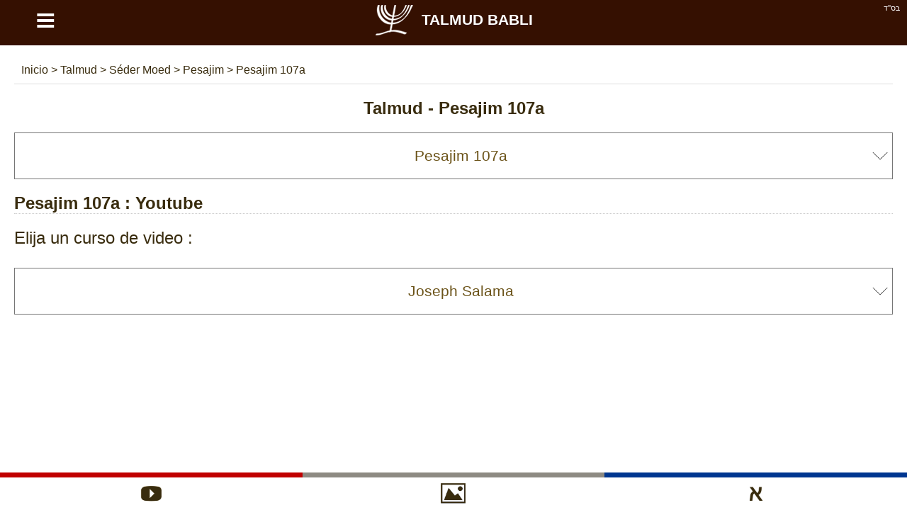

--- FILE ---
content_type: text/html; charset=UTF-8
request_url: https://es.talmud-bavli.com/talmud-seder/seder-moed/pesajim/107a
body_size: 16341
content:
<!DOCTYPE html> <html lang="es" dir="ltr" xmlns="http://www.w3.org/1999/xhtml" xmlns:og="http://ogp.me/ns#" xmlns:fb="http://www.facebook.com/2008/fbml"> <head><title>Talmud - Pesajim 107a - Talmud Babli</title><meta http-equiv="Content-Type" content="text/html; charset=utf-8" /><meta name="keywords" content="Pesajim 107a, Pesajim, Séder Moed, Daf yomi / Una página al dia, Guemará, Talmud" /><meta name="description" content="Pesajim 107a - Séder Moed - Talmud - Daf yomi / Una página al dia - Guemará - Talmud Babli" /><meta name="author" content="malka-elie.com" /><meta name="robots" content="index,follow,all" /><meta name="viewport" content="width=device-width,user-scalable=yes" /><link rel="icon" type="image/gif" href="/favicon.gif" /><link rel="canonical" href="https://es.talmud-bavli.com/talmud-seder/seder-moed/pesajim/107a" hreflang="es" /><link rel="alternate" hreflang="fr" href="https://fr.talmud-bavli.com/talmud-seder/seder-moed/pessahim/107a" /><link rel="alternate" hreflang="en-GB" href="https://talmud-bavli.com/talmud-seder/seder-moed/pesahim/107a" /><link rel="alternate" hreflang="he" href="https://il.talmud-bavli.com/talmud-seder/seder-moed/pesahim/107a" /><meta name="twitter:card" content="summary" /><meta name="twitter:url" content="https://es.talmud-bavli.com/talmud-seder/seder-moed/pesajim/107a"><meta name="twitter:image" content="https://es.talmud-bavli.com/talmud/medias/images/daf/Pesachim/107a.gif" /><meta property="og:url" content="https://es.talmud-bavli.com/talmud-seder/seder-moed/pesajim/107a" /><meta property="og:image" content="https://es.talmud-bavli.com/talmud/medias/images/daf/Pesachim/107a.gif" /><meta property="og:description" content="אמר רבא הילכתא טעם מקדש וטעם מבדיל ומי שלא קידש בערב שבת מקדש והולך כל היום כולו עד מוצאי שבת מי שלא הבדיל במוצאי שבת מבדיל והולך כל השבת כולו אמימר פתח לה להא שמעתא דרבא בהאי לישנא אמר רבא הילכתא טעם מקדש טעם מבדיל מי שלא קידש בע"ש מקדש והולך כל היום כולו מי שלא הבדיל במוצ"ש מבדיל והולך כל היום כולו אמרי ליה מר ינוקא ומר קשישא בריה דרב חסדא לרב אשי זימנא חדא איקלע אמימר לאתרין ולא הוה לן חמרא אייתינא ליה שיכרא ולא אבדיל ובת טוות למחר טרחנא ואייתינא ליה חמרא ואבדיל וטעים מידי לשנה תו איקלע לאתרין לא הוה לן חמרא אייתינא שיכרא אמר אי הכי חמר מדינה הוא אבדיל וטעים מידי שמע מינה תלת ש"מ המבדיל בתפלה צריך שיבדיל על הכוס ושמע מינה אסור לו לאדם שיאכל קודם שיבדיל ושמע מינה מי שלא הבדיל במוצ"ש מבדיל והולך כל השבת כולו בעא מיניה רב הונא מרב חסדא מהו לקדושי אשיכרא אמר השתא ומה פירזומא ותאיני ואסני דבעאי מיניה מרב ורב מר' חייא ורבי חייא מרבי ולא פשט ליה שיכרא מיבעיא סבור מינה קדושי הוא דלא מקדשינן עילויה אבל אבדולי מבדלינן אמר להו רב חסדא הכי אמר רב כשם שאין מקדשין עליו כך אין מבדילין עליו איתמר נמי אמר רב תחליפא בר אבימי אמר שמואל כשם שאין מקדשין עליו כך אין מבדילין עליו לוי שדר ליה לר' שיכרא בר תליסר מגני טעמיה הוה בסים טובא אמר כגון זה ראוי לקדש עליו ולומר עליו כל שירות ותושבחות שבעולם בליליא צעריה אמר מיסרן ומפייס אמר רב יוסף אדור ברבים דלא אישתי שיכרא אמר רבא אישתי מי זוריון ולא אישתי שיכרא ואמר רבא תיהוי שקיותיה שיכרא מאן דמקדש אשיכרא רב אשכחיה רב הונא דקדיש אשיכרא אמר ליה שרי אבא למיקני איסתירי משיכרא ת"ר אין מקדשין אלא על היין ואין מברכין אלא על היין אטו אשיכרא ואמיא מי לא מברכין עליהו שהכל נהיה בדברו אמר אביי הכי קאמר אין אומרים הבא כוס של ברכה לברך אלא על היין ת"ר אין מקדשין על השכר משום ר' אלעזר בר רבי שמעון אמרו מקדשין מטעימת יין כל שהוא ר' יוסי בר יהודה אומר מלא לוגמא אמר רב הונא אמר רב וכן תני רב גידל דמן נרש המקדש וטעם מלא לוגמא יצא ואם לאו לא יצא אמר רב נחמן בר יצחק אנא תנינא לה לא גידול בר מנשיא ולא גידול בר מניומי אלא גידול סתמא למאי נפקא מינה למירמא דידי' אדידיה: סמוך למנחה: איבעיא להו סמוך למנחה גדולה תנן או דילמא סמוך למנחה קטנה תנן סמוך למנחה גדולה תנן ומשום פסח דילמא אתי למימשך " /><meta name="twitter:description" content="אמר רבא הילכתא טעם מקדש וטעם מבדיל ומי שלא קידש בערב שבת מקדש והולך כל היום כולו עד מוצאי שבת מי שלא הבדיל במוצאי שבת מבדיל והולך כל השבת כולו אמימר פתח לה להא שמעתא דרבא בהאי לישנא אמר רבא הילכתא טעם מקדש טעם מבדיל מי שלא קידש בע"ש מקדש והולך כל היום כולו מי שלא הבדיל במוצ"ש מבדיל והולך כל היום כולו אמרי ליה מר ינוקא ומר קשישא בריה דרב חסדא לרב אשי זימנא חדא איקלע אמימר לאתרין ולא הוה לן חמרא אייתינא ליה שיכרא ולא אבדיל ובת טוות למחר טרחנא ואייתינא ליה חמרא ואבדיל וטעים מידי לשנה תו איקלע לאתרין לא הוה לן חמרא אייתינא שיכרא אמר אי הכי חמר מדינה הוא אבדיל וטעים מידי שמע מינה תלת ש"מ המבדיל בתפלה צריך שיבדיל על הכוס ושמע מינה אסור לו לאדם שיאכל קודם שיבדיל ושמע מינה מי שלא הבדיל במוצ"ש מבדיל והולך כל השבת כולו בעא מיניה רב הונא מרב חסדא מהו לקדושי אשיכרא אמר השתא ומה פירזומא ותאיני ואסני דבעאי מיניה מרב ורב מר' חייא ורבי חייא מרבי ולא פשט ליה שיכרא מיבעיא סבור מינה קדושי הוא דלא מקדשינן עילויה אבל אבדולי מבדלינן אמר להו רב חסדא הכי אמר רב כשם שאין מקדשין עליו כך אין מבדילין עליו איתמר נמי אמר רב תחליפא בר אבימי אמר שמואל כשם שאין מקדשין עליו כך אין מבדילין עליו לוי שדר ליה לר' שיכרא בר תליסר מגני טעמיה הוה בסים טובא אמר כגון זה ראוי לקדש עליו ולומר עליו כל שירות ותושבחות שבעולם בליליא צעריה אמר מיסרן ומפייס אמר רב יוסף אדור ברבים דלא אישתי שיכרא אמר רבא אישתי מי זוריון ולא אישתי שיכרא ואמר רבא תיהוי שקיותיה שיכרא מאן דמקדש אשיכרא רב אשכחיה רב הונא דקדיש אשיכרא אמר ליה שרי אבא למיקני איסתירי משיכרא ת"ר אין מקדשין אלא על היין ואין מברכין אלא על היין אטו אשיכרא ואמיא מי לא מברכין עליהו שהכל נהיה בדברו אמר אביי הכי קאמר אין אומרים הבא כוס של ברכה לברך אלא על היין ת"ר אין מקדשין על השכר משום ר' אלעזר בר רבי שמעון אמרו מקדשין מטעימת יין כל שהוא ר' יוסי בר יהודה אומר מלא לוגמא אמר רב הונא אמר רב וכן תני רב גידל דמן נרש המקדש וטעם מלא לוגמא יצא ואם לאו לא יצא אמר רב נחמן בר יצחק אנא תנינא לה לא גידול בר מנשיא ולא גידול בר מניומי אלא גידול סתמא למאי נפקא מינה למירמא דידי' אדידיה: סמוך למנחה: איבעיא להו סמוך למנחה גדולה תנן או דילמא סמוך למנחה קטנה תנן סמוך למנחה גדולה תנן ומשום פסח דילמא אתי למימשך " /><style type="text/css" media="screen">/*tpl/frontend/css/style.css*/ html{height:100%;} body{font-family:arial; background:#ffffff; color:#392c0e; margin:0; padding:0; height:100%; } #site{width:100%; min-height:100%; margin:0 auto; background:#ffffff; } .topAppliIos{margin-top:-60px;} a{text-decoration:none; color:#6c541a;} a:hover{color:#486000;} .direction_he{direction:rtl;} .clear{clear:both;} .bsd{position:absolute; text-align:right; right:0; color:#ffffff; font-size:11px; margin:5px 10px;} #partageButton{background: url("https://talmud-bavli.com/talmud/medias/images/partageBlanc.png") no-repeat; width:20px; height:17px; display:block;} .borderHeader{clear:both; height:6px;} header{position:fixed; width:100%; background:#351001; z-index:1;} h1{color:#392c0e; text-align:center;} #menuTop{width:100%;background:#F9F9F7; overflow:hidden; border-bottom:1px solid #dddddd;} #menuTop ul{margin:0 auto;padding:0; list-style-type:none; max-width:1280px; font-weight:bold;} #menuTop li a{display: block; text-align:center; padding:20px 0; max-width: 1280px; color:#6c541a; font-size:18px;} #menuTop li{float:left; width:33%} #menuTop .direction_he li{float:right;} #menuTop ul li a:hover,#menuTop ul li:hover{background:#CCB479; color:#ffffff;} #menuTop li ul {background:#CCB479; color:#6c541a; overflow:auto; display:none; position:absolute; max-width:1280px; z-index:1; left:calc(50% - 400px);} #menuTop li ul li a:hover{text-decoration:underline;} #menuTop li h2{padding:0px; margin:0} .paddingTop30{padding-top:30px;} #HPList{max-width:1150px; margin:auto; text-align:justify;} #HPList ul, #talmudBavli ul , #talmudParParties ul {margin:0;padding:0; list-style-type:none;} #HPList ul li{display: inline; float: left; margin: 30px 5px 0; width: 100%; max-width:560px; min-height:210px; border:1px solid #cccccc; background:#351001; color:#ffffff;} #HPList ul li h2 a, #talmudBavli ul li h2 a, #talmudParParties ul li h3 a, #HPList select, #youtubeBlock select, select#listPages{display:block; width:100%; background:#ffffff; margin:0; text-align:center; padding:20px 0; color:#6c541a;} #HPList ul li h2{margin:0} #talmudBavli ul li h2 a, #talmudParParties ul li h3 a{border-bottom:1px solid #351001;} #HPList ul li h2 a:hover, #talmudBavli ul li h2 a:hover, #talmudParParties ul li h3 a:hover{background:#CCB479; color:#ffffff;} #HPList select,#youtubeBlock select, select#listPages, #HPList option, #talmudPartage select#selectNonLu, #talmudPartage option#selectNonLu {font-size:21px; padding-left:20px; -webkit-appearance: none; -moz-appearance: none; appearance: none; } #HPList select,#youtubeBlock select, select#listPages, #talmudPartage select#selectNonLu{ background: url(https://talmud-bavli.com/talmud/medias/images/if_basics-08_296826.ico) 100% / 35px no-repeat #fff; } .direction_he #HPList select,.direction_he #youtubeBlock select,.direction_he select#listPages, .direction_he #talmudPartage select#selectNonLu{ background-position:0%; } @media screen and (min-width:400px) { #HPList select,#youtubeBlock select, select#listPages, #HPList option, #talmudPartage select#selectNonLu, #talmudPartage option#selectNonLu {padding-left:0; padding-left:20px; text-align: center !important; text-align-last: center; -webkit-text-align-last: center; -ms-text-align-last: center; -moz-text-align-last: center; } } #talmudPartage select#selectNonLu{width:100%; padding:20px 0;} #namePagePaypal{border:1px solid #ccc; width:265px; margin:20px auto; padding:20px 10px;} #namePagePaypal select, #namePagePaypal option, #namePagePaypal input {font-size:18px; padding:20px; width:250px; -webkit-appearance: none; -moz-appearance: none; appearance: none; } #namePagePaypal input{width:210px;} #namePagePaypal select{ background: url(https://talmud-bavli.com/talmud/medias/images/if_basics-08_296826.ico) 100% / 35px no-repeat #fff; } .direction_he #namePagePaypal select{ background-position:0%; } #namePageList{font-size:16px;} #namePageList h1{font-size: 22px;} #namePageList h2{font-size: 20px; border-bottom: 1px dotted; padding: 0 0 10px 0;} #namePageList .namePageNom{float:left; padding:5px 20px 5px 5px; margin:5px; width:280px; text-align:center;} #namePageList .namePageNom1{background:#FFFFFF; color:#076aa8; border:1px solid #076aa8;} #namePageList .namePageNom2{background:#FFFFFF; color:#cca205; border:1px solid #cca205;} #namePageList .namePageNom3{background:#000000; color:#FFFFFF;} #namePageList .namePageNom4{background:#351001; color:#FFFFFF;} #namePageList .namePageNom0{cursor:pointer; } #namePageRetour,#namePageRetourHe{text-align:center; cursor:pointer;} #namePageRetour:before { content: "\2190"; font-size:20px; margin:10px;} #namePageRetourHe:before { content: "\2192"; font-size:20px; margin:10px;} article{margin:auto; padding:80px 20px; overflow:auto; max-width:1280px; background:#ffffff; min-height:650px;} .articleApp{padding:0 20px;} #divListTalmud a.principal{width:650px;} #divListTalmud h1{text-align:center;} #divListTalmud ul {margin:0; padding:0; text-align:center;} #divListTalmud li{list-style-type:none; text-align:center;} #ariane{padding:10px; color:#392c0e; border-bottom:1px solid #dddddd;} #ariane a{color:#392c0e;} .divListTalmudFloat ul li ul li{float:left;} .divListTalmudFloat_he ul li ul li{float:right;} #divListTalmud li.no{background:#aaaaaa;} #logo{background:#351001; color:#ffffff; font-size:21px; text-align:center; font-weight:bold; text-transform:uppercase;float:left; width:90%;} #logo a {color:#ffffff; padding: 0 12% 0 0} #logo img {margin: 0 10px;} #buttonMenu,#buttonMenuHide{ color: #ffffff; float:left; width:10%; background:#351001; font-size: 49px; cursor:pointer; text-align:center; height:58px;} footer{padding:20px; overflow:auto; background:#351001; color:#ffffff; text-align:center; direction:ltr;} footer a{color:#ffffff;} #footerLeft{float:left;} #footerRight{float:right;} footer #flags{margin:auto; } footer .spirit3 {background: url("https://talmud-bavli.com/talmud/medias/images/flags.png?1") no-repeat; display:inline-block; padding: 8px 29px; border:1px solid #aaaaaa; margin:15px;} footer #fr {background-position: 0 0;} footer #he {background-position: -63px 0;} footer #uk {background-position: -126px 0;} footer #es {background-position: -189px 0;} #prevNext {margin-top:20px;} #prevNext .right{float:right;} #prevNext .left{float:left;} #pageBase #texte, #pageBase #texte h2{font-size:24px; text-align:justify;} #pageBase #texte h3{font-size:22px; text-align:justify;} #descriptionBlock h3, #imageBlock h3{background:#5d956f; color:#ffffff; text-align:center !important; padding:10px;} #imageBlock img{width:100%;} #talmudBlock div, #talmudPartage #psaume{font-family:'Frank Ruhl Libre', serif, times new roman, 'Tinos', sans-serif !important;} #pageBase #texte h2, #talmudParParties h2{font-weight:700; border-bottom:1px dotted #cccccc; clear:both;} #divListTalmud .ui-widget-content,#pageBase .ui-widget-content{background:#FFFFDF;} #divListTalmud .ui-state-active, #divListTalmud .ui-widget-content .ui-state-active, #divListTalmud .ui-widget-header .ui-state-active, #pageBase .ui-state-active, #pageBase .ui-widget-content .ui-state-active, #pageBase .ui-widget-header .ui-state-active{background:#936e51; color:#ffffff;} #divListTalmud .ui-state-default, #divListTalmud .ui-widget-content .ui-state-default, #divListTalmud .ui-widget-header .ui-state-default, #pageBase .ui-state-default, #pageBase .ui-widget-content .ui-state-default, #pageBase .ui-widget-header .ui-state-default{background:#73563F; border:1px solid #936e51; color:#ffffff;} #divListTalmud .youtube, #pageBase .youtube{text-align:center;} #talmudPartage{font-size:18px; line-height:30px;} #talmudPartage #recherche, .hidden{display:none;} #talmudPartage #formulaire label, #psaume119Module label, #talmudPartage #recherche label, #contact label, #ConnexionPage label{margin:20px 0; display:block; font-size:18px;} #talmudPartage #formulaire input[type=text],#talmudPartage #recherche input[type=text],#psaume119Module input[type=text],#talmudPartage #formulaire input[type=email],#talmudPartage #formulaire input[type=submit],#psaume119Module input[type=submit],#talmudPartage #formulaire textarea, #talmudPartage #formulaire #error, #contact input[type=text],#contact input[type=email],#contact input[type=submit],#contact textarea, #contact #error, #ConnexionPage input[type=text],#ConnexionPage input[type=password],#ConnexionPage input[type=email],#ConnexionPage input[type=submit],#ConnexionPage input[type=button],#ConnexionPage textarea, #ConnexionPage #error{width:97%; padding:10px; font-size:16px; margin-top:10px; border:1px solid #cccccc; font-family:inherit} #ConnexionPage #error{position: fixed; left: 0; text-align: center; top: 55px; width: 100%;} #ConnexionPage #success{position: fixed; left: 0; text-align: center; top: 55px; width: 100%; display:none; background-color: #DFF2BF; border-color: #4F8A10; color: #4F8A10; padding:10px; font-size:16px; margin-top:10px; border:1px solid #cccccc; font-family:inherit} #psaume119Module input[type=text]{direction:rtl;} #talmudPartage #formulaire input[type=submit],#contact input[type=submit],#ConnexionPage input[type=submit],#ConnexionPage input[type=button], #psaume119Module input[type=submit]{width:100%; cursor:pointer;} #talmudPartage #formulaire #error,#contact #error,#ConnexionPage #error{display:none; background-color: #f2dede; border-color: #ebccd1; color: #a94442;} #raisonId,.raisonId{width:50%} .positionRight{float:right;} .positionLeft{float:left;} #personne{display:block; text-align:center; margin:20px 0 0;} #loaderIn{margin:40px calc(50% - 64px);} #nbLectureTerminer .val,#nombreLivreLu .val{color:#47a447; font-weight:bold;} #nbLectureEnCours .val{color:#ed9c28; font-weight:bold;} .talmudChoisi{display:block; float:left; margin:10px; width:130px;} .talmudChoisiDisabled{color:#aaaaaa} .myTab{cursor:pointer;padding:10px 40px; background:#fcfbf7; border-bottom:1px dotted #9c8876; border-left: 1px dotted #9c8876;} .myTab-last{border-right: 1px dotted #9c8876;} .myTab:hover,.myTab-selected{background:#152C51; color:#ffffff;} .groupsBg1{background:#dddddd; color:#6c541a;} .groupsBg0{background:#eeeeee; color:#6c541a;} .groupsBg0 td,.groupsBg1 td{ border:1px dotted #6c541a;} .groupsBg0 a, .groupsBg1 a {color:#6c541a; display:block;} .groupsBg0 a:hover, .groupsBg1 a:hover {text-decoration:underline;} .groupsColor1{background:red; text-align:center;} .groupsColor2{background:green; text-align:center;} .groupsColor3{background:orange; text-align:center;} .groupsColor4{background:blue; text-align:center;} .menuDeco{display: block; height: 4px; position: relative; top: -20px; width: 100%;} .couleurDeco{background:#351001;} .couleurDeco1{background:#B60001;} .couleurDeco2{background:#5A99B7;} .couleurDeco3{background:#594176;} .couleurDeco4{background:#004E5F;} .couleurDeco5{background:#E5E1D8;} .couleurDeco6{background:#5D956F;} .couleurDeco7{background:#AB4E66;} .couleurDeco8{background:#7F85A9;} .couleurDeco9{background:#003690;} .couleurDeco10{background:#98875c;} .couleurDeco11{background:#8d8a82;} .couleurDeco12{background:#FFAB29; margin:20px 0 -10px;} .couleurDeco13{background:#000000;} .couleurDeco1,.couleurDeco2,.couleurDeco3,.couleurDeco4,.couleurDeco5,.couleurDeco6,.couleurDeco7,.couleurDeco8,.couleurDeco9,.couleurDeco10,.couleurDeco11,.couleurDeco12,.couleurDeco13{background:#cccccc !important;} #talmudMenu{position:fixed; z-index:1;} .talmudMenuWeb{margin-left:-100px; overflow:hidden;} .talmudMenuWebHe{margin-right:-100px; overflow:hidden;} .talmudMenuSmartphone{bottom:0px; left:0; background:#ffffff; width:100%; height:53px; } #talmudMenu .talmudMenu{background: url("https://talmud-bavli.com/talmud/medias/images/menuTalmud.png") no-repeat; background-size:400px; height:56px; width:56px; margin:0px 0px 10px 0; border:1px solid #ccc; display:block; cursor:pointer;} #talmudMenu .talmudMenuSmartphone{background: url("https://talmud-bavli.com/talmud/medias/images/menuTalmud.png") no-repeat; background-size:373px; height:53px; width:53px; margin:0 auto; display:block; cursor:pointer;} #talmudMenu.talmudMenuSmartphone span{float:left;} #talmudMenu .Arameen{border-top:7px solid #003690; display:block; } #talmudMenu .Phonetique{border-top:7px solid #594176; display:block; } #talmudMenu .Traduction{border-top:7px solid #4D8CF6; display:block; } #talmudMenu .Signification{border-top:7px solid #98875C; display:block; } #talmudMenu .Description{border-top:7px solid #5D956F; display:block; } #talmudMenu .Image{border-top:7px solid #8D8A82; display:block; } #talmudMenu .Youtube{border-top:7px solid #C00000; display:block; } #talmudMenu .talmudMenuArameen {background-position:0 -7px;} #talmudMenu .talmudMenuPhonetique {background-position:16.5% -7px;} #talmudMenu .talmudMenuTraduction {background-position:33.5% -7px;} #talmudMenu .talmudMenuSignification {background-position:50% -7px;} #talmudMenu .talmudMenuDescription {background-position:67% -7px;} #talmudMenu .talmudMenuImage {background-position:83.3% -7px;} #talmudMenu .talmudMenuYoutube {background-position:100% -7px;} #talmudMenu .talmudMenuUnselected {opacity:0.5;} .paypal{background:#ffffff; text-align:center; border:1px solid #cccccc; color:#6c541a; background:#ffffff !important;} .mobileHide{padding:30px; overflow-y:auto; margin:-10px 0 10px 0;} @media screen and (max-width: 1200px) { #HPList ul li{max-width:100%; margin: 30px 0 0;} #HPList ul, #talmudBavli ul, #talmudParParties ul{max-width:560px; margin:0 auto;} } @media screen and (max-width: 650px) { .mobileHide{display:none !important;} #HPList ul li{min-height:auto;} } #linkNamePage, .linkNamePage{text-align: center; text-decoration: underline; background: #000; color: #fff; margin: 20px auto 0; max-width: 400px; padding: 20px; border: 3px solid #945610; } #linkNamePage a, .linkNamePage a{ color:#ffffff;} #HPList .imgHpList{width:100%; height:100%; max-height:138px; max-width:560px; margin: 0 0 -5px 0; cursor:pointer;} .paypal .imgHpList{margin-top:7px !important;} div#cookieOk {position: fixed; background: #0e0e0e; opacity: 0.8; width: 100%; bottom: 0; left: 0; padding: 20px 0;} #pBmenu ul li{line-height:3; list-style:decimal;} #mdp_oublie{width:200px; position:fixed; top:150px; left:calc(50% - 140px); padding:40px; background:#ffffff; display:none; font-weight:bold; -moz-box-shadow: 2px 7px 14px #666666; -webkit-box-shadow: 2px 7px 14px #666666; box-shadow: 2px 7px 14px #666666;} #mdp_close:before{content:"X"; position: absolute; margin: -30px 205px; font-size: 22px; cursor:pointer;} .titleConnexionPage{text-align:center; font-size:22px; margin:10px 0; font-weight:bold;} #UserPage,#NewUserPage{padding:50px; margin:30px 0; border:1px solid #cccccc;} hr.style-two { border: 0; height: 5px; background-image: linear-gradient(to right, rgba(0, 0, 0, 0), #351001, rgba(0, 0, 0, 0)); } .cursor{cursor:pointer;} .container { display: block; position: relative; padding-left: 35px; margin-bottom: 12px; cursor: pointer; font-size: 22px; -webkit-user-select: none; -moz-user-select: none; -ms-user-select: none; user-select: none; } .container input { position: absolute; opacity: 0; cursor: pointer; height: 0; width: 0; } .checkmark { position: absolute; top: 0; left: 0; height: 25px; width: 25px; background-color: #eee; } .container:hover input ~ .checkmark { background-color: #ccc; } .container input:checked ~ .checkmark { background-color: #351001; } .checkmark:after { content: ""; position: absolute; display: none; } .container input:checked ~ .checkmark:after { display: block; } .container .checkmark:after { left: 9px; top: 5px; width: 5px; height: 10px; border: solid white; border-width: 0 3px 3px 0; -webkit-transform: rotate(45deg); -ms-transform: rotate(45deg); transform: rotate(45deg); } .supprButton{color:#ffffff; background:#bf4343; width:100%; padding:10px 0; text-align:center; margin:auto;} .modifButton{color:#ffffff; background:#499555; width:100%; padding:10px 0; text-align:center; margin:auto;} .descChaine{background:#FFFBEB; border:!px solid #cccccc; height:150px;} .blockOpen{border:1px solid #eeeeee; padding:20px; margin:20px 0;} .HpStyle{color:#ffffff; text-align:center; padding:20px 0; display:block;} .HpStyle a:hover, .HpStyle a:link{color:#ffffff;} .HpStyle a:hover{text-decoration:underline;} #talmudBavliRabbin h2{text-align:center; background:#cccccc; cursor:pointer; padding:15px 0;} #talmudBavliRabbin h3{display:inline;} #talmudBavliRabbin h3 a::before{content:"\27A5"; margin-left:20px;} #talmudBavliRabbin .minus::before{content:"\2212";} #talmudBavliRabbin .plus::before{content:"\002B";} #talmudBavliRabbin .symbole{float:right; padding-right:10px} #talmudBavliRabbin .rabis .details{font-size:14px;} </style><script async src="//pagead2.googlesyndication.com/pagead/js/adsbygoogle.js"></script> <script> (adsbygoogle = window.adsbygoogle || []).push({ google_ad_client: "ca-pub-4156055676579891", enable_page_level_ads: true }); </script><script async src="https://www.googletagmanager.com/gtag/js?id=UA-53035978-4"></script><script> function whenAvailable(name, callback) { var interval = 10; /*ms*/ window.setTimeout(function() { if (window[name]) { callback(window[name]); } else { window.setTimeout(arguments.callee, interval); } }, interval); }</script></head> <body itemscope itemtype="http://schema.org/WebPage"> <div id="site"> <header id="header"> <div class="bsd">בס''ד </div> <div id="buttonMenu">&equiv;</div><div id="logo" itemtype="http://shema.org/Corporation" itemscope=""><a href="https://es.talmud-bavli.com" itemprop="url" title="El Talmud"><img src="https://talmud-bavli.com/talmud/medias/images/logo.png" itemprop="logo" title="Talmud Babli" alt="Talmud Babli" align="absmiddle" width="58" height="58">Talmud Babli</a></div> <div class="borderHeader couleurDeco"></div> </header> <article class="" > <div id="contenu"> <div id="talmudMenu" class="talmudMenuWeb"> <span class="Youtube"><a href="#youtube" class="talmudMenu talmudMenuYoutube" alt="Youtube" title="Youtube"></a></span> <span class="Image"><a href="#image" class="talmudMenu talmudMenuImage" alt="" title=""></a></span> <span class="Arameen"><a href="#talmud" class="talmudMenu talmudMenuArameen" alt="Hebreos" title="Hebreos"></a></span> </div> <div class="addthis_sharing_toolbox positionRight"></div> <div id="innerContent" > <div id="ariane" itemscope itemtype="https://schema.org/BreadcrumbList"> <span itemprop="itemListElement" itemscope itemtype="https://schema.org/ListItem"> <a href="https://es.talmud-bavli.com" title="Talmud Babli" itemprop="item"> <span itemprop="name"> Inicio </span> </a> <meta itemprop="position" content="1" /> </span> > <span itemprop="itemListElement" itemscope itemtype="https://schema.org/ListItem"> <a href="https://es.talmud-bavli.com/talmud-seder" title="Talmud" itemprop="item"> <span itemprop="name"> Talmud </span> </a> <meta itemprop="position" content="2" /> </span> > <span itemprop="itemListElement" itemscope itemtype="https://schema.org/ListItem"> <a href="https://es.talmud-bavli.com/talmud-seder/seder-moed" title="Séder Moed" itemprop="item"> <span itemprop="name"> Séder Moed </span> </a> <meta itemprop="position" content="3" /> </span> > <span itemprop="itemListElement" itemscope itemtype="https://schema.org/ListItem"> <a href="https://es.talmud-bavli.com/talmud-seder/seder-moed/pesajim" title="Pesajim" itemprop="item"> <span itemprop="name"> Pesajim </span> </a> <meta itemprop="position" content="4" /> </span> > <span itemprop="itemListElement" itemscope itemtype="https://schema.org/ListItem"> <a href="https://es.talmud-bavli.com/talmud-seder/seder-moed/pesajim/107a" title="Pesajim 107a" itemprop="item"> <span itemprop="name"> Pesajim 107a </span> </a> <meta itemprop="position" content="5" /> </span> </div> </div> <div class="clear"></div> <script> (adsbygoogle = window.adsbygoogle || []).push({ google_ad_client: "ca-pub-4156055676579891", enable_page_level_ads: true }); </script> <div id="pageBase" itemscope itemtype="http://schema.org/CreativeWork"> <h1 id="titre"><span itemprop="headline">Talmud - <span itemprop="about"> Pesajim 107a</span></span></h1> <select id="listPages"> <option value="">Elige una pagina</option> <option value="/talmud-seder/seder-moed/pesahim/2a" >Pesajim 2a</option> <option value="/talmud-seder/seder-moed/pesajim/2a" >Pesajim 2a</option> <option value="/talmud-seder/seder-moed/pesahim/2b" >Pesajim 2b</option> <option value="/talmud-seder/seder-moed/pesajim/2b" >Pesajim 2b</option> <option value="/talmud-seder/seder-moed/pesahim/3a" >Pesajim 3a</option> <option value="/talmud-seder/seder-moed/pesajim/3a" >Pesajim 3a</option> <option value="/talmud-seder/seder-moed/pesahim/3b" >Pesajim 3b</option> <option value="/talmud-seder/seder-moed/pesajim/3b" >Pesajim 3b</option> <option value="/talmud-seder/seder-moed/pesahim/4a" >Pesajim 4a</option> <option value="/talmud-seder/seder-moed/pesajim/4a" >Pesajim 4a</option> <option value="/talmud-seder/seder-moed/pesahim/4b" >Pesajim 4b</option> <option value="/talmud-seder/seder-moed/pesajim/4b" >Pesajim 4b</option> <option value="/talmud-seder/seder-moed/pesahim/5a" >Pesajim 5a</option> <option value="/talmud-seder/seder-moed/pesajim/5a" >Pesajim 5a</option> <option value="/talmud-seder/seder-moed/pesahim/5b" >Pesajim 5b</option> <option value="/talmud-seder/seder-moed/pesajim/5b" >Pesajim 5b</option> <option value="/talmud-seder/seder-moed/pesahim/6a" >Pesajim 6a</option> <option value="/talmud-seder/seder-moed/pesajim/6a" >Pesajim 6a</option> <option value="/talmud-seder/seder-moed/pesahim/6b" >Pesajim 6b</option> <option value="/talmud-seder/seder-moed/pesajim/6b" >Pesajim 6b</option> <option value="/talmud-seder/seder-moed/pesahim/7a" >Pesajim 7a</option> <option value="/talmud-seder/seder-moed/pesajim/7a" >Pesajim 7a</option> <option value="/talmud-seder/seder-moed/pesahim/7b" >Pesajim 7b</option> <option value="/talmud-seder/seder-moed/pesajim/7b" >Pesajim 7b</option> <option value="/talmud-seder/seder-moed/pesahim/8a" >Pesajim 8a</option> <option value="/talmud-seder/seder-moed/pesajim/8a" >Pesajim 8a</option> <option value="/talmud-seder/seder-moed/pesahim/8b" >Pesajim 8b</option> <option value="/talmud-seder/seder-moed/pesajim/8b" >Pesajim 8b</option> <option value="/talmud-seder/seder-moed/pesahim/9a" >Pesajim 9a</option> <option value="/talmud-seder/seder-moed/pesajim/9a" >Pesajim 9a</option> <option value="/talmud-seder/seder-moed/pesahim/9b" >Pesajim 9b</option> <option value="/talmud-seder/seder-moed/pesajim/9b" >Pesajim 9b</option> <option value="/talmud-seder/seder-moed/pesahim/10a" >Pesajim 10a</option> <option value="/talmud-seder/seder-moed/pesajim/10a" >Pesajim 10a</option> <option value="/talmud-seder/seder-moed/pesahim/10b" >Pesajim 10b</option> <option value="/talmud-seder/seder-moed/pesajim/10b" >Pesajim 10b</option> <option value="/talmud-seder/seder-moed/pesahim/11a" >Pesajim 11a</option> <option value="/talmud-seder/seder-moed/pesajim/11a" >Pesajim 11a</option> <option value="/talmud-seder/seder-moed/pesahim/11b" >Pesajim 11b</option> <option value="/talmud-seder/seder-moed/pesajim/11b" >Pesajim 11b</option> <option value="/talmud-seder/seder-moed/pesahim/12a" >Pesajim 12a</option> <option value="/talmud-seder/seder-moed/pesajim/12a" >Pesajim 12a</option> <option value="/talmud-seder/seder-moed/pesahim/12b" >Pesajim 12b</option> <option value="/talmud-seder/seder-moed/pesajim/12b" >Pesajim 12b</option> <option value="/talmud-seder/seder-moed/pesahim/13a" >Pesajim 13a</option> <option value="/talmud-seder/seder-moed/pesajim/13a" >Pesajim 13a</option> <option value="/talmud-seder/seder-moed/pesahim/13b" >Pesajim 13b</option> <option value="/talmud-seder/seder-moed/pesajim/13b" >Pesajim 13b</option> <option value="/talmud-seder/seder-moed/pesahim/14a" >Pesajim 14a</option> <option value="/talmud-seder/seder-moed/pesajim/14a" >Pesajim 14a</option> <option value="/talmud-seder/seder-moed/pesahim/14b" >Pesajim 14b</option> <option value="/talmud-seder/seder-moed/pesajim/14b" >Pesajim 14b</option> <option value="/talmud-seder/seder-moed/pesahim/15a" >Pesajim 15a</option> <option value="/talmud-seder/seder-moed/pesajim/15a" >Pesajim 15a</option> <option value="/talmud-seder/seder-moed/pesahim/15b" >Pesajim 15b</option> <option value="/talmud-seder/seder-moed/pesajim/15b" >Pesajim 15b</option> <option value="/talmud-seder/seder-moed/pesahim/16a" >Pesajim 16a</option> <option value="/talmud-seder/seder-moed/pesajim/16a" >Pesajim 16a</option> <option value="/talmud-seder/seder-moed/pesahim/16b" >Pesajim 16b</option> <option value="/talmud-seder/seder-moed/pesajim/16b" >Pesajim 16b</option> <option value="/talmud-seder/seder-moed/pesahim/17a" >Pesajim 17a</option> <option value="/talmud-seder/seder-moed/pesajim/17a" >Pesajim 17a</option> <option value="/talmud-seder/seder-moed/pesahim/17b" >Pesajim 17b</option> <option value="/talmud-seder/seder-moed/pesajim/17b" >Pesajim 17b</option> <option value="/talmud-seder/seder-moed/pesahim/18a" >Pesajim 18a</option> <option value="/talmud-seder/seder-moed/pesajim/18a" >Pesajim 18a</option> <option value="/talmud-seder/seder-moed/pesahim/18b" >Pesajim 18b</option> <option value="/talmud-seder/seder-moed/pesajim/18b" >Pesajim 18b</option> <option value="/talmud-seder/seder-moed/pesahim/19a" >Pesajim 19a</option> <option value="/talmud-seder/seder-moed/pesajim/19a" >Pesajim 19a</option> <option value="/talmud-seder/seder-moed/pesahim/19b" >Pesajim 19b</option> <option value="/talmud-seder/seder-moed/pesajim/19b" >Pesajim 19b</option> <option value="/talmud-seder/seder-moed/pesahim/20a" >Pesajim 20a</option> <option value="/talmud-seder/seder-moed/pesajim/20a" >Pesajim 20a</option> <option value="/talmud-seder/seder-moed/pesahim/20b" >Pesajim 20b</option> <option value="/talmud-seder/seder-moed/pesajim/20b" >Pesajim 20b</option> <option value="/talmud-seder/seder-moed/pesahim/21a" >Pesajim 21a</option> <option value="/talmud-seder/seder-moed/pesajim/21a" >Pesajim 21a</option> <option value="/talmud-seder/seder-moed/pesahim/21b" >Pesajim 21b</option> <option value="/talmud-seder/seder-moed/pesajim/21b" >Pesajim 21b</option> <option value="/talmud-seder/seder-moed/pesahim/22a" >Pesajim 22a</option> <option value="/talmud-seder/seder-moed/pesajim/22a" >Pesajim 22a</option> <option value="/talmud-seder/seder-moed/pesahim/22b" >Pesajim 22b</option> <option value="/talmud-seder/seder-moed/pesajim/22b" >Pesajim 22b</option> <option value="/talmud-seder/seder-moed/pesahim/23a" >Pesajim 23a</option> <option value="/talmud-seder/seder-moed/pesajim/23a" >Pesajim 23a</option> <option value="/talmud-seder/seder-moed/pesahim/23b" >Pesajim 23b</option> <option value="/talmud-seder/seder-moed/pesajim/23b" >Pesajim 23b</option> <option value="/talmud-seder/seder-moed/pesahim/24a" >Pesajim 24a</option> <option value="/talmud-seder/seder-moed/pesajim/24a" >Pesajim 24a</option> <option value="/talmud-seder/seder-moed/pesahim/24b" >Pesajim 24b</option> <option value="/talmud-seder/seder-moed/pesajim/24b" >Pesajim 24b</option> <option value="/talmud-seder/seder-moed/pesahim/25a" >Pesajim 25a</option> <option value="/talmud-seder/seder-moed/pesajim/25a" >Pesajim 25a</option> <option value="/talmud-seder/seder-moed/pesahim/25b" >Pesajim 25b</option> <option value="/talmud-seder/seder-moed/pesajim/25b" >Pesajim 25b</option> <option value="/talmud-seder/seder-moed/pesahim/26a" >Pesajim 26a</option> <option value="/talmud-seder/seder-moed/pesajim/26a" >Pesajim 26a</option> <option value="/talmud-seder/seder-moed/pesahim/26b" >Pesajim 26b</option> <option value="/talmud-seder/seder-moed/pesajim/26b" >Pesajim 26b</option> <option value="/talmud-seder/seder-moed/pesahim/27a" >Pesajim 27a</option> <option value="/talmud-seder/seder-moed/pesajim/27a" >Pesajim 27a</option> <option value="/talmud-seder/seder-moed/pesahim/27b" >Pesajim 27b</option> <option value="/talmud-seder/seder-moed/pesajim/27b" >Pesajim 27b</option> <option value="/talmud-seder/seder-moed/pesahim/28a" >Pesajim 28a</option> <option value="/talmud-seder/seder-moed/pesajim/28a" >Pesajim 28a</option> <option value="/talmud-seder/seder-moed/pesahim/28b" >Pesajim 28b</option> <option value="/talmud-seder/seder-moed/pesajim/28b" >Pesajim 28b</option> <option value="/talmud-seder/seder-moed/pesahim/29a" >Pesajim 29a</option> <option value="/talmud-seder/seder-moed/pesajim/29a" >Pesajim 29a</option> <option value="/talmud-seder/seder-moed/pesahim/29b" >Pesajim 29b</option> <option value="/talmud-seder/seder-moed/pesajim/29b" >Pesajim 29b</option> <option value="/talmud-seder/seder-moed/pesahim/30a" >Pesajim 30a</option> <option value="/talmud-seder/seder-moed/pesajim/30a" >Pesajim 30a</option> <option value="/talmud-seder/seder-moed/pesahim/30b" >Pesajim 30b</option> <option value="/talmud-seder/seder-moed/pesajim/30b" >Pesajim 30b</option> <option value="/talmud-seder/seder-moed/pesahim/31a" >Pesajim 31a</option> <option value="/talmud-seder/seder-moed/pesajim/31a" >Pesajim 31a</option> <option value="/talmud-seder/seder-moed/pesahim/31b" >Pesajim 31b</option> <option value="/talmud-seder/seder-moed/pesajim/31b" >Pesajim 31b</option> <option value="/talmud-seder/seder-moed/pesahim/32a" >Pesajim 32a</option> <option value="/talmud-seder/seder-moed/pesajim/32a" >Pesajim 32a</option> <option value="/talmud-seder/seder-moed/pesahim/32b" >Pesajim 32b</option> <option value="/talmud-seder/seder-moed/pesajim/32b" >Pesajim 32b</option> <option value="/talmud-seder/seder-moed/pesahim/33a" >Pesajim 33a</option> <option value="/talmud-seder/seder-moed/pesajim/33a" >Pesajim 33a</option> <option value="/talmud-seder/seder-moed/pesahim/33b" >Pesajim 33b</option> <option value="/talmud-seder/seder-moed/pesajim/33b" >Pesajim 33b</option> <option value="/talmud-seder/seder-moed/pesahim/34a" >Pesajim 34a</option> <option value="/talmud-seder/seder-moed/pesajim/34a" >Pesajim 34a</option> <option value="/talmud-seder/seder-moed/pesahim/34b" >Pesajim 34b</option> <option value="/talmud-seder/seder-moed/pesajim/34b" >Pesajim 34b</option> <option value="/talmud-seder/seder-moed/pesahim/35a" >Pesajim 35a</option> <option value="/talmud-seder/seder-moed/pesajim/35a" >Pesajim 35a</option> <option value="/talmud-seder/seder-moed/pesahim/35b" >Pesajim 35b</option> <option value="/talmud-seder/seder-moed/pesajim/35b" >Pesajim 35b</option> <option value="/talmud-seder/seder-moed/pesahim/36a" >Pesajim 36a</option> <option value="/talmud-seder/seder-moed/pesajim/36a" >Pesajim 36a</option> <option value="/talmud-seder/seder-moed/pesahim/36b" >Pesajim 36b</option> <option value="/talmud-seder/seder-moed/pesajim/36b" >Pesajim 36b</option> <option value="/talmud-seder/seder-moed/pesahim/37a" >Pesajim 37a</option> <option value="/talmud-seder/seder-moed/pesajim/37a" >Pesajim 37a</option> <option value="/talmud-seder/seder-moed/pesahim/37b" >Pesajim 37b</option> <option value="/talmud-seder/seder-moed/pesajim/37b" >Pesajim 37b</option> <option value="/talmud-seder/seder-moed/pesahim/38a" >Pesajim 38a</option> <option value="/talmud-seder/seder-moed/pesajim/38a" >Pesajim 38a</option> <option value="/talmud-seder/seder-moed/pesahim/38b" >Pesajim 38b</option> <option value="/talmud-seder/seder-moed/pesajim/38b" >Pesajim 38b</option> <option value="/talmud-seder/seder-moed/pesahim/39a" >Pesajim 39a</option> <option value="/talmud-seder/seder-moed/pesajim/39a" >Pesajim 39a</option> <option value="/talmud-seder/seder-moed/pesahim/39b" >Pesajim 39b</option> <option value="/talmud-seder/seder-moed/pesajim/39b" >Pesajim 39b</option> <option value="/talmud-seder/seder-moed/pesahim/40a" >Pesajim 40a</option> <option value="/talmud-seder/seder-moed/pesajim/40a" >Pesajim 40a</option> <option value="/talmud-seder/seder-moed/pesahim/40b" >Pesajim 40b</option> <option value="/talmud-seder/seder-moed/pesajim/40b" >Pesajim 40b</option> <option value="/talmud-seder/seder-moed/pesahim/41a" >Pesajim 41a</option> <option value="/talmud-seder/seder-moed/pesajim/41a" >Pesajim 41a</option> <option value="/talmud-seder/seder-moed/pesahim/41b" >Pesajim 41b</option> <option value="/talmud-seder/seder-moed/pesajim/41b" >Pesajim 41b</option> <option value="/talmud-seder/seder-moed/pesahim/42a" >Pesajim 42a</option> <option value="/talmud-seder/seder-moed/pesajim/42a" >Pesajim 42a</option> <option value="/talmud-seder/seder-moed/pesahim/42b" >Pesajim 42b</option> <option value="/talmud-seder/seder-moed/pesajim/42b" >Pesajim 42b</option> <option value="/talmud-seder/seder-moed/pesahim/43a" >Pesajim 43a</option> <option value="/talmud-seder/seder-moed/pesajim/43a" >Pesajim 43a</option> <option value="/talmud-seder/seder-moed/pesahim/43b" >Pesajim 43b</option> <option value="/talmud-seder/seder-moed/pesajim/43b" >Pesajim 43b</option> <option value="/talmud-seder/seder-moed/pesahim/44a" >Pesajim 44a</option> <option value="/talmud-seder/seder-moed/pesajim/44a" >Pesajim 44a</option> <option value="/talmud-seder/seder-moed/pesahim/44b" >Pesajim 44b</option> <option value="/talmud-seder/seder-moed/pesajim/44b" >Pesajim 44b</option> <option value="/talmud-seder/seder-moed/pesahim/45a" >Pesajim 45a</option> <option value="/talmud-seder/seder-moed/pesajim/45a" >Pesajim 45a</option> <option value="/talmud-seder/seder-moed/pesahim/45b" >Pesajim 45b</option> <option value="/talmud-seder/seder-moed/pesajim/45b" >Pesajim 45b</option> <option value="/talmud-seder/seder-moed/pesahim/46a" >Pesajim 46a</option> <option value="/talmud-seder/seder-moed/pesajim/46a" >Pesajim 46a</option> <option value="/talmud-seder/seder-moed/pesahim/46b" >Pesajim 46b</option> <option value="/talmud-seder/seder-moed/pesajim/46b" >Pesajim 46b</option> <option value="/talmud-seder/seder-moed/pesahim/47a" >Pesajim 47a</option> <option value="/talmud-seder/seder-moed/pesajim/47a" >Pesajim 47a</option> <option value="/talmud-seder/seder-moed/pesahim/47b" >Pesajim 47b</option> <option value="/talmud-seder/seder-moed/pesajim/47b" >Pesajim 47b</option> <option value="/talmud-seder/seder-moed/pesahim/48a" >Pesajim 48a</option> <option value="/talmud-seder/seder-moed/pesajim/48a" >Pesajim 48a</option> <option value="/talmud-seder/seder-moed/pesahim/48b" >Pesajim 48b</option> <option value="/talmud-seder/seder-moed/pesajim/48b" >Pesajim 48b</option> <option value="/talmud-seder/seder-moed/pesahim/49a" >Pesajim 49a</option> <option value="/talmud-seder/seder-moed/pesajim/49a" >Pesajim 49a</option> <option value="/talmud-seder/seder-moed/pesahim/49b" >Pesajim 49b</option> <option value="/talmud-seder/seder-moed/pesajim/49b" >Pesajim 49b</option> <option value="/talmud-seder/seder-moed/pesahim/50a" >Pesajim 50a</option> <option value="/talmud-seder/seder-moed/pesajim/50a" >Pesajim 50a</option> <option value="/talmud-seder/seder-moed/pesahim/50b" >Pesajim 50b</option> <option value="/talmud-seder/seder-moed/pesajim/50b" >Pesajim 50b</option> <option value="/talmud-seder/seder-moed/pesahim/51a" >Pesajim 51a</option> <option value="/talmud-seder/seder-moed/pesajim/51a" >Pesajim 51a</option> <option value="/talmud-seder/seder-moed/pesahim/51b" >Pesajim 51b</option> <option value="/talmud-seder/seder-moed/pesajim/51b" >Pesajim 51b</option> <option value="/talmud-seder/seder-moed/pesahim/52a" >Pesajim 52a</option> <option value="/talmud-seder/seder-moed/pesajim/52a" >Pesajim 52a</option> <option value="/talmud-seder/seder-moed/pesahim/52b" >Pesajim 52b</option> <option value="/talmud-seder/seder-moed/pesajim/52b" >Pesajim 52b</option> <option value="/talmud-seder/seder-moed/pesahim/53a" >Pesajim 53a</option> <option value="/talmud-seder/seder-moed/pesajim/53a" >Pesajim 53a</option> <option value="/talmud-seder/seder-moed/pesahim/53b" >Pesajim 53b</option> <option value="/talmud-seder/seder-moed/pesajim/53b" >Pesajim 53b</option> <option value="/talmud-seder/seder-moed/pesahim/54a" >Pesajim 54a</option> <option value="/talmud-seder/seder-moed/pesajim/54a" >Pesajim 54a</option> <option value="/talmud-seder/seder-moed/pesahim/54b" >Pesajim 54b</option> <option value="/talmud-seder/seder-moed/pesajim/54b" >Pesajim 54b</option> <option value="/talmud-seder/seder-moed/pesahim/55a" >Pesajim 55a</option> <option value="/talmud-seder/seder-moed/pesajim/55a" >Pesajim 55a</option> <option value="/talmud-seder/seder-moed/pesahim/55b" >Pesajim 55b</option> <option value="/talmud-seder/seder-moed/pesajim/55b" >Pesajim 55b</option> <option value="/talmud-seder/seder-moed/pesahim/56a" >Pesajim 56a</option> <option value="/talmud-seder/seder-moed/pesajim/56a" >Pesajim 56a</option> <option value="/talmud-seder/seder-moed/pesahim/56b" >Pesajim 56b</option> <option value="/talmud-seder/seder-moed/pesajim/56b" >Pesajim 56b</option> <option value="/talmud-seder/seder-moed/pesahim/57a" >Pesajim 57a</option> <option value="/talmud-seder/seder-moed/pesajim/57a" >Pesajim 57a</option> <option value="/talmud-seder/seder-moed/pesahim/57b" >Pesajim 57b</option> <option value="/talmud-seder/seder-moed/pesajim/57b" >Pesajim 57b</option> <option value="/talmud-seder/seder-moed/pesahim/58a" >Pesajim 58a</option> <option value="/talmud-seder/seder-moed/pesajim/58a" >Pesajim 58a</option> <option value="/talmud-seder/seder-moed/pesahim/58b" >Pesajim 58b</option> <option value="/talmud-seder/seder-moed/pesajim/58b" >Pesajim 58b</option> <option value="/talmud-seder/seder-moed/pesahim/59a" >Pesajim 59a</option> <option value="/talmud-seder/seder-moed/pesajim/59a" >Pesajim 59a</option> <option value="/talmud-seder/seder-moed/pesahim/59b" >Pesajim 59b</option> <option value="/talmud-seder/seder-moed/pesajim/59b" >Pesajim 59b</option> <option value="/talmud-seder/seder-moed/pesahim/60a" >Pesajim 60a</option> <option value="/talmud-seder/seder-moed/pesajim/60a" >Pesajim 60a</option> <option value="/talmud-seder/seder-moed/pesahim/60b" >Pesajim 60b</option> <option value="/talmud-seder/seder-moed/pesajim/60b" >Pesajim 60b</option> <option value="/talmud-seder/seder-moed/pesahim/61a" >Pesajim 61a</option> <option value="/talmud-seder/seder-moed/pesajim/61a" >Pesajim 61a</option> <option value="/talmud-seder/seder-moed/pesahim/61b" >Pesajim 61b</option> <option value="/talmud-seder/seder-moed/pesajim/61b" >Pesajim 61b</option> <option value="/talmud-seder/seder-moed/pesahim/62a" >Pesajim 62a</option> <option value="/talmud-seder/seder-moed/pesajim/62a" >Pesajim 62a</option> <option value="/talmud-seder/seder-moed/pesahim/62b" >Pesajim 62b</option> <option value="/talmud-seder/seder-moed/pesajim/62b" >Pesajim 62b</option> <option value="/talmud-seder/seder-moed/pesahim/63a" >Pesajim 63a</option> <option value="/talmud-seder/seder-moed/pesajim/63a" >Pesajim 63a</option> <option value="/talmud-seder/seder-moed/pesahim/63b" >Pesajim 63b</option> <option value="/talmud-seder/seder-moed/pesajim/63b" >Pesajim 63b</option> <option value="/talmud-seder/seder-moed/pesahim/64a" >Pesajim 64a</option> <option value="/talmud-seder/seder-moed/pesajim/64a" >Pesajim 64a</option> <option value="/talmud-seder/seder-moed/pesahim/64b" >Pesajim 64b</option> <option value="/talmud-seder/seder-moed/pesajim/64b" >Pesajim 64b</option> <option value="/talmud-seder/seder-moed/pesahim/65a" >Pesajim 65a</option> <option value="/talmud-seder/seder-moed/pesajim/65a" >Pesajim 65a</option> <option value="/talmud-seder/seder-moed/pesahim/65b" >Pesajim 65b</option> <option value="/talmud-seder/seder-moed/pesajim/65b" >Pesajim 65b</option> <option value="/talmud-seder/seder-moed/pesahim/66a" >Pesajim 66a</option> <option value="/talmud-seder/seder-moed/pesajim/66a" >Pesajim 66a</option> <option value="/talmud-seder/seder-moed/pesahim/66b" >Pesajim 66b</option> <option value="/talmud-seder/seder-moed/pesajim/66b" >Pesajim 66b</option> <option value="/talmud-seder/seder-moed/pesahim/67a" >Pesajim 67a</option> <option value="/talmud-seder/seder-moed/pesajim/67a" >Pesajim 67a</option> <option value="/talmud-seder/seder-moed/pesahim/67b" >Pesajim 67b</option> <option value="/talmud-seder/seder-moed/pesajim/67b" >Pesajim 67b</option> <option value="/talmud-seder/seder-moed/pesahim/68a" >Pesajim 68a</option> <option value="/talmud-seder/seder-moed/pesajim/68a" >Pesajim 68a</option> <option value="/talmud-seder/seder-moed/pesahim/68b" >Pesajim 68b</option> <option value="/talmud-seder/seder-moed/pesajim/68b" >Pesajim 68b</option> <option value="/talmud-seder/seder-moed/pesahim/69a" >Pesajim 69a</option> <option value="/talmud-seder/seder-moed/pesajim/69a" >Pesajim 69a</option> <option value="/talmud-seder/seder-moed/pesahim/69b" >Pesajim 69b</option> <option value="/talmud-seder/seder-moed/pesajim/69b" >Pesajim 69b</option> <option value="/talmud-seder/seder-moed/pesahim/70a" >Pesajim 70a</option> <option value="/talmud-seder/seder-moed/pesajim/70a" >Pesajim 70a</option> <option value="/talmud-seder/seder-moed/pesahim/70b" >Pesajim 70b</option> <option value="/talmud-seder/seder-moed/pesajim/70b" >Pesajim 70b</option> <option value="/talmud-seder/seder-moed/pesahim/71a" >Pesajim 71a</option> <option value="/talmud-seder/seder-moed/pesajim/71a" >Pesajim 71a</option> <option value="/talmud-seder/seder-moed/pesahim/71b" >Pesajim 71b</option> <option value="/talmud-seder/seder-moed/pesajim/71b" >Pesajim 71b</option> <option value="/talmud-seder/seder-moed/pesahim/72a" >Pesajim 72a</option> <option value="/talmud-seder/seder-moed/pesajim/72a" >Pesajim 72a</option> <option value="/talmud-seder/seder-moed/pesahim/72b" >Pesajim 72b</option> <option value="/talmud-seder/seder-moed/pesajim/72b" >Pesajim 72b</option> <option value="/talmud-seder/seder-moed/pesahim/73a" >Pesajim 73a</option> <option value="/talmud-seder/seder-moed/pesajim/73a" >Pesajim 73a</option> <option value="/talmud-seder/seder-moed/pesahim/73b" >Pesajim 73b</option> <option value="/talmud-seder/seder-moed/pesajim/73b" >Pesajim 73b</option> <option value="/talmud-seder/seder-moed/pesahim/74a" >Pesajim 74a</option> <option value="/talmud-seder/seder-moed/pesajim/74a" >Pesajim 74a</option> <option value="/talmud-seder/seder-moed/pesahim/74b" >Pesajim 74b</option> <option value="/talmud-seder/seder-moed/pesajim/74b" >Pesajim 74b</option> <option value="/talmud-seder/seder-moed/pesahim/75a" >Pesajim 75a</option> <option value="/talmud-seder/seder-moed/pesajim/75a" >Pesajim 75a</option> <option value="/talmud-seder/seder-moed/pesahim/75b" >Pesajim 75b</option> <option value="/talmud-seder/seder-moed/pesajim/75b" >Pesajim 75b</option> <option value="/talmud-seder/seder-moed/pesahim/76a" >Pesajim 76a</option> <option value="/talmud-seder/seder-moed/pesajim/76a" >Pesajim 76a</option> <option value="/talmud-seder/seder-moed/pesahim/76b" >Pesajim 76b</option> <option value="/talmud-seder/seder-moed/pesajim/76b" >Pesajim 76b</option> <option value="/talmud-seder/seder-moed/pesahim/77a" >Pesajim 77a</option> <option value="/talmud-seder/seder-moed/pesajim/77a" >Pesajim 77a</option> <option value="/talmud-seder/seder-moed/pesahim/77b" >Pesajim 77b</option> <option value="/talmud-seder/seder-moed/pesajim/77b" >Pesajim 77b</option> <option value="/talmud-seder/seder-moed/pesahim/78a" >Pesajim 78a</option> <option value="/talmud-seder/seder-moed/pesajim/78a" >Pesajim 78a</option> <option value="/talmud-seder/seder-moed/pesahim/78b" >Pesajim 78b</option> <option value="/talmud-seder/seder-moed/pesajim/78b" >Pesajim 78b</option> <option value="/talmud-seder/seder-moed/pesahim/79a" >Pesajim 79a</option> <option value="/talmud-seder/seder-moed/pesajim/79a" >Pesajim 79a</option> <option value="/talmud-seder/seder-moed/pesahim/79b" >Pesajim 79b</option> <option value="/talmud-seder/seder-moed/pesajim/79b" >Pesajim 79b</option> <option value="/talmud-seder/seder-moed/pesahim/80a" >Pesajim 80a</option> <option value="/talmud-seder/seder-moed/pesajim/80a" >Pesajim 80a</option> <option value="/talmud-seder/seder-moed/pesahim/80b" >Pesajim 80b</option> <option value="/talmud-seder/seder-moed/pesajim/80b" >Pesajim 80b</option> <option value="/talmud-seder/seder-moed/pesahim/81a" >Pesajim 81a</option> <option value="/talmud-seder/seder-moed/pesajim/81a" >Pesajim 81a</option> <option value="/talmud-seder/seder-moed/pesahim/81b" >Pesajim 81b</option> <option value="/talmud-seder/seder-moed/pesajim/81b" >Pesajim 81b</option> <option value="/talmud-seder/seder-moed/pesahim/82a" >Pesajim 82a</option> <option value="/talmud-seder/seder-moed/pesajim/82a" >Pesajim 82a</option> <option value="/talmud-seder/seder-moed/pesahim/82b" >Pesajim 82b</option> <option value="/talmud-seder/seder-moed/pesajim/82b" >Pesajim 82b</option> <option value="/talmud-seder/seder-moed/pesahim/83a" >Pesajim 83a</option> <option value="/talmud-seder/seder-moed/pesajim/83a" >Pesajim 83a</option> <option value="/talmud-seder/seder-moed/pesahim/83b" >Pesajim 83b</option> <option value="/talmud-seder/seder-moed/pesajim/83b" >Pesajim 83b</option> <option value="/talmud-seder/seder-moed/pesahim/84a" >Pesajim 84a</option> <option value="/talmud-seder/seder-moed/pesajim/84a" >Pesajim 84a</option> <option value="/talmud-seder/seder-moed/pesahim/84b" >Pesajim 84b</option> <option value="/talmud-seder/seder-moed/pesajim/84b" >Pesajim 84b</option> <option value="/talmud-seder/seder-moed/pesahim/85a" >Pesajim 85a</option> <option value="/talmud-seder/seder-moed/pesajim/85a" >Pesajim 85a</option> <option value="/talmud-seder/seder-moed/pesahim/85b" >Pesajim 85b</option> <option value="/talmud-seder/seder-moed/pesajim/85b" >Pesajim 85b</option> <option value="/talmud-seder/seder-moed/pesahim/86a" >Pesajim 86a</option> <option value="/talmud-seder/seder-moed/pesajim/86a" >Pesajim 86a</option> <option value="/talmud-seder/seder-moed/pesahim/86b" >Pesajim 86b</option> <option value="/talmud-seder/seder-moed/pesajim/86b" >Pesajim 86b</option> <option value="/talmud-seder/seder-moed/pesahim/87a" >Pesajim 87a</option> <option value="/talmud-seder/seder-moed/pesajim/87a" >Pesajim 87a</option> <option value="/talmud-seder/seder-moed/pesahim/87b" >Pesajim 87b</option> <option value="/talmud-seder/seder-moed/pesajim/87b" >Pesajim 87b</option> <option value="/talmud-seder/seder-moed/pesahim/88a" >Pesajim 88a</option> <option value="/talmud-seder/seder-moed/pesajim/88a" >Pesajim 88a</option> <option value="/talmud-seder/seder-moed/pesahim/88b" >Pesajim 88b</option> <option value="/talmud-seder/seder-moed/pesajim/88b" >Pesajim 88b</option> <option value="/talmud-seder/seder-moed/pesahim/89a" >Pesajim 89a</option> <option value="/talmud-seder/seder-moed/pesajim/89a" >Pesajim 89a</option> <option value="/talmud-seder/seder-moed/pesahim/89b" >Pesajim 89b</option> <option value="/talmud-seder/seder-moed/pesajim/89b" >Pesajim 89b</option> <option value="/talmud-seder/seder-moed/pesahim/90a" >Pesajim 90a</option> <option value="/talmud-seder/seder-moed/pesajim/90a" >Pesajim 90a</option> <option value="/talmud-seder/seder-moed/pesahim/90b" >Pesajim 90b</option> <option value="/talmud-seder/seder-moed/pesajim/90b" >Pesajim 90b</option> <option value="/talmud-seder/seder-moed/pesahim/91a" >Pesajim 91a</option> <option value="/talmud-seder/seder-moed/pesajim/91a" >Pesajim 91a</option> <option value="/talmud-seder/seder-moed/pesahim/91b" >Pesajim 91b</option> <option value="/talmud-seder/seder-moed/pesajim/91b" >Pesajim 91b</option> <option value="/talmud-seder/seder-moed/pesahim/92a" >Pesajim 92a</option> <option value="/talmud-seder/seder-moed/pesajim/92a" >Pesajim 92a</option> <option value="/talmud-seder/seder-moed/pesahim/92b" >Pesajim 92b</option> <option value="/talmud-seder/seder-moed/pesajim/92b" >Pesajim 92b</option> <option value="/talmud-seder/seder-moed/pesahim/93a" >Pesajim 93a</option> <option value="/talmud-seder/seder-moed/pesajim/93a" >Pesajim 93a</option> <option value="/talmud-seder/seder-moed/pesahim/93b" >Pesajim 93b</option> <option value="/talmud-seder/seder-moed/pesajim/93b" >Pesajim 93b</option> <option value="/talmud-seder/seder-moed/pesahim/94a" >Pesajim 94a</option> <option value="/talmud-seder/seder-moed/pesajim/94a" >Pesajim 94a</option> <option value="/talmud-seder/seder-moed/pesahim/94b" >Pesajim 94b</option> <option value="/talmud-seder/seder-moed/pesajim/94b" >Pesajim 94b</option> <option value="/talmud-seder/seder-moed/pesahim/95a" >Pesajim 95a</option> <option value="/talmud-seder/seder-moed/pesajim/95a" >Pesajim 95a</option> <option value="/talmud-seder/seder-moed/pesahim/95b" >Pesajim 95b</option> <option value="/talmud-seder/seder-moed/pesajim/95b" >Pesajim 95b</option> <option value="/talmud-seder/seder-moed/pesahim/96a" >Pesajim 96a</option> <option value="/talmud-seder/seder-moed/pesajim/96a" >Pesajim 96a</option> <option value="/talmud-seder/seder-moed/pesahim/96b" >Pesajim 96b</option> <option value="/talmud-seder/seder-moed/pesajim/96b" >Pesajim 96b</option> <option value="/talmud-seder/seder-moed/pesahim/97a" >Pesajim 97a</option> <option value="/talmud-seder/seder-moed/pesajim/97a" >Pesajim 97a</option> <option value="/talmud-seder/seder-moed/pesahim/97b" >Pesajim 97b</option> <option value="/talmud-seder/seder-moed/pesajim/97b" >Pesajim 97b</option> <option value="/talmud-seder/seder-moed/pesahim/98a" >Pesajim 98a</option> <option value="/talmud-seder/seder-moed/pesajim/98a" >Pesajim 98a</option> <option value="/talmud-seder/seder-moed/pesahim/98b" >Pesajim 98b</option> <option value="/talmud-seder/seder-moed/pesajim/98b" >Pesajim 98b</option> <option value="/talmud-seder/seder-moed/pesahim/99a" >Pesajim 99a</option> <option value="/talmud-seder/seder-moed/pesajim/99a" >Pesajim 99a</option> <option value="/talmud-seder/seder-moed/pesahim/99b" >Pesajim 99b</option> <option value="/talmud-seder/seder-moed/pesajim/99b" >Pesajim 99b</option> <option value="/talmud-seder/seder-moed/pesahim/100a" >Pesajim 100a</option> <option value="/talmud-seder/seder-moed/pesajim/100a" >Pesajim 100a</option> <option value="/talmud-seder/seder-moed/pesahim/100b" >Pesajim 100b</option> <option value="/talmud-seder/seder-moed/pesajim/100b" >Pesajim 100b</option> <option value="/talmud-seder/seder-moed/pesahim/101a" >Pesajim 101a</option> <option value="/talmud-seder/seder-moed/pesajim/101a" >Pesajim 101a</option> <option value="/talmud-seder/seder-moed/pesahim/101b" >Pesajim 101b</option> <option value="/talmud-seder/seder-moed/pesajim/101b" >Pesajim 101b</option> <option value="/talmud-seder/seder-moed/pesahim/102a" >Pesajim 102a</option> <option value="/talmud-seder/seder-moed/pesajim/102a" >Pesajim 102a</option> <option value="/talmud-seder/seder-moed/pesahim/102b" >Pesajim 102b</option> <option value="/talmud-seder/seder-moed/pesajim/102b" >Pesajim 102b</option> <option value="/talmud-seder/seder-moed/pesahim/103a" >Pesajim 103a</option> <option value="/talmud-seder/seder-moed/pesajim/103a" >Pesajim 103a</option> <option value="/talmud-seder/seder-moed/pesahim/103b" >Pesajim 103b</option> <option value="/talmud-seder/seder-moed/pesajim/103b" >Pesajim 103b</option> <option value="/talmud-seder/seder-moed/pesahim/104a" >Pesajim 104a</option> <option value="/talmud-seder/seder-moed/pesajim/104a" >Pesajim 104a</option> <option value="/talmud-seder/seder-moed/pesahim/104b" >Pesajim 104b</option> <option value="/talmud-seder/seder-moed/pesajim/104b" >Pesajim 104b</option> <option value="/talmud-seder/seder-moed/pesahim/105a" >Pesajim 105a</option> <option value="/talmud-seder/seder-moed/pesajim/105a" >Pesajim 105a</option> <option value="/talmud-seder/seder-moed/pesahim/105b" >Pesajim 105b</option> <option value="/talmud-seder/seder-moed/pesajim/105b" >Pesajim 105b</option> <option value="/talmud-seder/seder-moed/pesahim/106a" >Pesajim 106a</option> <option value="/talmud-seder/seder-moed/pesajim/106a" >Pesajim 106a</option> <option value="/talmud-seder/seder-moed/pesahim/106b" >Pesajim 106b</option> <option value="/talmud-seder/seder-moed/pesajim/106b" >Pesajim 106b</option> <option value="/talmud-seder/seder-moed/pesahim/107a" selected>Pesajim 107a</option> <option value="/talmud-seder/seder-moed/pesajim/107a" selected>Pesajim 107a</option> <option value="/talmud-seder/seder-moed/pesahim/107b" >Pesajim 107b</option> <option value="/talmud-seder/seder-moed/pesajim/107b" >Pesajim 107b</option> <option value="/talmud-seder/seder-moed/pesahim/108a" >Pesajim 108a</option> <option value="/talmud-seder/seder-moed/pesajim/108a" >Pesajim 108a</option> <option value="/talmud-seder/seder-moed/pesahim/108b" >Pesajim 108b</option> <option value="/talmud-seder/seder-moed/pesajim/108b" >Pesajim 108b</option> <option value="/talmud-seder/seder-moed/pesahim/109a" >Pesajim 109a</option> <option value="/talmud-seder/seder-moed/pesajim/109a" >Pesajim 109a</option> <option value="/talmud-seder/seder-moed/pesahim/109b" >Pesajim 109b</option> <option value="/talmud-seder/seder-moed/pesajim/109b" >Pesajim 109b</option> <option value="/talmud-seder/seder-moed/pesahim/110a" >Pesajim 110a</option> <option value="/talmud-seder/seder-moed/pesajim/110a" >Pesajim 110a</option> <option value="/talmud-seder/seder-moed/pesahim/110b" >Pesajim 110b</option> <option value="/talmud-seder/seder-moed/pesajim/110b" >Pesajim 110b</option> <option value="/talmud-seder/seder-moed/pesahim/111a" >Pesajim 111a</option> <option value="/talmud-seder/seder-moed/pesajim/111a" >Pesajim 111a</option> <option value="/talmud-seder/seder-moed/pesahim/111b" >Pesajim 111b</option> <option value="/talmud-seder/seder-moed/pesajim/111b" >Pesajim 111b</option> <option value="/talmud-seder/seder-moed/pesahim/112a" >Pesajim 112a</option> <option value="/talmud-seder/seder-moed/pesajim/112a" >Pesajim 112a</option> <option value="/talmud-seder/seder-moed/pesahim/112b" >Pesajim 112b</option> <option value="/talmud-seder/seder-moed/pesajim/112b" >Pesajim 112b</option> <option value="/talmud-seder/seder-moed/pesahim/113a" >Pesajim 113a</option> <option value="/talmud-seder/seder-moed/pesajim/113a" >Pesajim 113a</option> <option value="/talmud-seder/seder-moed/pesahim/113b" >Pesajim 113b</option> <option value="/talmud-seder/seder-moed/pesajim/113b" >Pesajim 113b</option> <option value="/talmud-seder/seder-moed/pesahim/114a" >Pesajim 114a</option> <option value="/talmud-seder/seder-moed/pesajim/114a" >Pesajim 114a</option> <option value="/talmud-seder/seder-moed/pesahim/114b" >Pesajim 114b</option> <option value="/talmud-seder/seder-moed/pesajim/114b" >Pesajim 114b</option> <option value="/talmud-seder/seder-moed/pesahim/115a" >Pesajim 115a</option> <option value="/talmud-seder/seder-moed/pesajim/115a" >Pesajim 115a</option> <option value="/talmud-seder/seder-moed/pesahim/115b" >Pesajim 115b</option> <option value="/talmud-seder/seder-moed/pesajim/115b" >Pesajim 115b</option> <option value="/talmud-seder/seder-moed/pesahim/116a" >Pesajim 116a</option> <option value="/talmud-seder/seder-moed/pesajim/116a" >Pesajim 116a</option> <option value="/talmud-seder/seder-moed/pesahim/116b" >Pesajim 116b</option> <option value="/talmud-seder/seder-moed/pesajim/116b" >Pesajim 116b</option> <option value="/talmud-seder/seder-moed/pesahim/117a" >Pesajim 117a</option> <option value="/talmud-seder/seder-moed/pesajim/117a" >Pesajim 117a</option> <option value="/talmud-seder/seder-moed/pesahim/117b" >Pesajim 117b</option> <option value="/talmud-seder/seder-moed/pesajim/117b" >Pesajim 117b</option> <option value="/talmud-seder/seder-moed/pesahim/118a" >Pesajim 118a</option> <option value="/talmud-seder/seder-moed/pesajim/118a" >Pesajim 118a</option> <option value="/talmud-seder/seder-moed/pesahim/118b" >Pesajim 118b</option> <option value="/talmud-seder/seder-moed/pesajim/118b" >Pesajim 118b</option> <option value="/talmud-seder/seder-moed/pesahim/119a" >Pesajim 119a</option> <option value="/talmud-seder/seder-moed/pesajim/119a" >Pesajim 119a</option> <option value="/talmud-seder/seder-moed/pesahim/119b" >Pesajim 119b</option> <option value="/talmud-seder/seder-moed/pesajim/119b" >Pesajim 119b</option> <option value="/talmud-seder/seder-moed/pesahim/120a" >Pesajim 120a</option> <option value="/talmud-seder/seder-moed/pesajim/120a" >Pesajim 120a</option> <option value="/talmud-seder/seder-moed/pesahim/120b" >Pesajim 120b</option> <option value="/talmud-seder/seder-moed/pesajim/120b" >Pesajim 120b</option> <option value="/talmud-seder/seder-moed/pesahim/121a" >Pesajim 121a</option> <option value="/talmud-seder/seder-moed/pesajim/121a" >Pesajim 121a</option> <option value="/talmud-seder/seder-moed/pesahim/121b" >Pesajim 121b</option> <option value="/talmud-seder/seder-moed/pesajim/121b" >Pesajim 121b</option> </select> <div itemprop="text" id="texte" class="talmud"> <div id="youtubeBlock" itemprop="video" itemscope itemtype="http://schema.org/VideoObject" class="block"> <a id="youtube"></a> <h2 itemprop="description"><span itemprop="name">Pesajim 107a</span> : Youtube</h2> Elija un curso de video :<br><br> <select id="listRav"> <option value="vDfBVsxIyuI"> Joseph Salama</option> <option value="a7WoDKFtLVo"> Rab Ariel Sutton</option> </select> <div class="youtube" ><iframe width="100%" height="600" src="https://www.youtube.com/embed/vDfBVsxIyuI?rel=0&amp;controls=0&amp;showinfo=0" frameborder="0" allowfullscreen></iframe></div> </div> <a href="/contacto" title="Para agregar un video a esta página por favor haga clic aquí.">-> Para agregar un video a esta página por favor haga clic aquí.</a> <div id="imageBlock" class="block"> <a id="image"></a> <h2>Pesajim Página 107a</h2> <img src="https://es.talmud-bavli.com/talmud/medias/images/daf/Pesachim/107a.gif" itemprop="image" alt="Pesajim 107a" title="Pesajim 107a"> </div> <div id="talmudBlock" class="block"> <a id="talmud"></a> <h2 itemprop="name">Pesajim 107a - Guemará</h2> <div ><meta itemprop="inLanguage" content="he" /><p dir="rtl">אמר רבא הילכתא טעם מקדש וטעם מבדיל ומי שלא קידש בערב שבת מקדש והולך כל היום כולו עד מוצאי שבת מי שלא הבדיל במוצאי שבת מבדיל והולך כל השבת כולו אמימר פתח לה להא שמעתא דרבא בהאי לישנא אמר רבא הילכתא טעם מקדש טעם מבדיל מי שלא קידש בע"ש מקדש והולך כל היום כולו מי שלא הבדיל במוצ"ש מבדיל והולך כל היום כולו אמרי ליה מר ינוקא ומר קשישא בריה דרב חסדא לרב אשי זימנא חדא איקלע אמימר לאתרין ולא הוה לן חמרא אייתינא ליה שיכרא ולא אבדיל ובת טוות למחר טרחנא ואייתינא ליה חמרא ואבדיל וטעים מידי לשנה תו איקלע לאתרין לא הוה לן חמרא אייתינא שיכרא אמר אי הכי חמר מדינה הוא אבדיל וטעים מידי שמע מינה תלת ש"מ המבדיל בתפלה צריך שיבדיל על הכוס ושמע מינה אסור לו לאדם שיאכל קודם שיבדיל ושמע מינה מי שלא הבדיל במוצ"ש מבדיל והולך כל השבת כולו בעא מיניה רב הונא מרב חסדא מהו לקדושי אשיכרא אמר השתא ומה פירזומא ותאיני ואסני דבעאי מיניה מרב ורב מר' חייא ורבי חייא מרבי ולא פשט ליה שיכרא מיבעיא סבור מינה קדושי הוא דלא מקדשינן עילויה אבל אבדולי מבדלינן אמר להו רב חסדא הכי אמר רב כשם שאין מקדשין עליו כך אין מבדילין עליו איתמר נמי אמר רב תחליפא בר אבימי אמר שמואל כשם שאין מקדשין עליו כך אין מבדילין עליו לוי שדר ליה לר' שיכרא בר תליסר מגני טעמיה הוה בסים טובא אמר כגון זה ראוי לקדש עליו ולומר עליו כל שירות ותושבחות שבעולם בליליא צעריה אמר מיסרן ומפייס אמר רב יוסף אדור ברבים דלא אישתי שיכרא אמר רבא אישתי מי זוריון ולא אישתי שיכרא ואמר רבא תיהוי שקיותיה שיכרא מאן דמקדש אשיכרא רב אשכחיה רב הונא דקדיש אשיכרא אמר ליה שרי אבא למיקני איסתירי משיכרא ת"ר אין מקדשין אלא על היין ואין מברכין אלא על היין אטו אשיכרא ואמיא מי לא מברכין עליהו שהכל נהיה בדברו אמר אביי הכי קאמר אין אומרים הבא כוס של ברכה לברך אלא על היין ת"ר אין מקדשין על השכר משום ר' אלעזר בר רבי שמעון אמרו מקדשין מטעימת יין כל שהוא ר' יוסי בר יהודה אומר מלא לוגמא אמר רב הונא אמר רב וכן תני רב גידל דמן נרש המקדש וטעם מלא לוגמא יצא ואם לאו לא יצא אמר רב נחמן בר יצחק אנא תנינא לה לא גידול בר מנשיא ולא גידול בר מניומי אלא גידול סתמא למאי נפקא מינה למירמא דידי' אדידיה:<br> סמוך למנחה:<br> איבעיא להו סמוך למנחה גדולה תנן או דילמא סמוך למנחה קטנה תנן סמוך למנחה גדולה תנן ומשום פסח דילמא אתי למימשך </p></div> <h2>Comentarios de Rashi Pesajim Página 107a</h2> <div><p dir="rtl"><b>כל השבת .</b> כדאמרן לעיל עד יום רביעי: <b>פירזומא .</b> שכר שעורים בלשון לעז ברוי"ש (בריי"ש: שְׁכַר שְׂעוֹרִים (מין בירה)) : <b>ותאיני .</b> שכר תאנים: <b>ואסני .</b> שכר תותים: <b>שיכרא .</b> שכר תמרים: <b>בר תליסר מגני .</b> שנתנו מים על התמרים ואחר שזבו נתן על תמרים אחרים וכן הביא תמרים עד י"ג פעמים: <b>מייסרן ומפייס .</b> מצערין ובשעת שתיה מפייסין הן כלומר טובים הן וראוי לומר עליהן קידוש והבדלה: <b>אדור ברבים .</b> נדר שאין לו הפרה: <b>מי זוריון .</b> מי משרת הפשתן: <b>שרי ליה אבא .</b> התחלת לעשות שכר ולהשתכר בו מערב לכך הוא יפה בעיניך ומקדש אתה עליו: <b>כוס של ברכה .</b> ברהמ"ז: <b>מטעמת יין בכל הוא .</b> אותה טעימה שאמרו המברך צריך שיטעום בכל שהוא: <b>מנחה גדולה .</b> (משבע) שעות ומחצה ולמעלה זמן הקרבת תמיד כשאתה בא להקדימו: <b>ומשום פסח .</b> שמא ישב בסעודה וימנע ויפשע מעשות פסח:</p></div> <h2>Comentarios de Rabenu Chamuel bar Meir - Pesajim 107a</h2> <div><p dir="rtl"><b>כל השבת כולה .</b> כדאמרן לעיל עד יום רביעי והכי קי''ל כרבא דאמר טעם מקדש ואם שכח ולא קידש מקדש למחר כל היום כולו וכן טעם מבדיל ואם לא הבדיל מבדיל והולך עד יום רביעי: <b>שרי ליה אבא .</b> התחיל לעשות שכר ולהשתכר בו ויפה בעיניך ומקדש אתה עליו: <b>ובת טוות .</b> לן מעונה שלא אכל וקרא הוא בדניאל: <b>חמר מדינה .</b> אין יין אחר בעיר הזאת כי אם שכר הלכך מבדילין בו וכן הלכה אבל מים לא איקרו חמר מדינה ואין מבדילין על המים אפילו היכא דליכא שכר ויין: <b>שמעת מינה תלת .</b> ג' דברים בסידרי הבדלה ואף על גב דשמעינן מינה דמבדילין על חמר מדינה אע''פ שאינו יין לא חשיב דלא איירי אלא בסדר הבדלה אי נמי מילתא דפשיטא הוא דכיון דאין יין אחר בעיר טוב לו שיבדיל על השכר משלא יבדיל כלל: <b>מהו לקדושי אשכרא .</b> במקום שאין יין: <b>מקדש אשיכרא .</b> ואע''פ שהיה יין בעירו וטעמו משום דחביב ליה כדאמר לעיל זימנין דחביבא ליה ריפתא מקדש אריפתא: <b>פירזומא .</b> שכר שעורין: <b>ותאיני .</b> שכר תאנים: <b>ואסני .</b> שעושין שכר מפרי סנה כגון תותין והללו חשובים יותר מסתם שכר שלהם שהיה של תמרים: <b>אבל אבדולי מבדלינן .</b> אליבא דרב: <b>תליסר מגני .</b> שנתן המים על התמרים ואח''כ נותנן על תמרים אחרים וכן הביא אחרים עד שלש עשרה פעמים ומגני נראה שהוא לשון אשר מגן צריך בידך (בראשית יד) ומתרגמינן ומסר והוא לשון מסר כך השיכרא היה כותש ג''כ ומשבר התמרים חדשים שלש עשרה פעמים: <b>צעריה .</b> שלשול דתמרים משלשלין כדאמרי' בכתובות (דף י:): <b>מיסרן ומפייס .</b> בתמיה וכי מי שמצער ראוי הוא לפייס ולרצות להקב''ה ולומר עליו קידוש: <b>אדור ברבים .</b> נדר שאין לו הפרה: <b>מי זוריון .</b> מי משרת פשתן: <b>תיהוי שקיותיה שיכרא .</b> עני יהיה שלא יוכל לקנות יין מדה כנגד מדה: <b>ואין מברכין .</b> ברכת המזון כדמפרש לקמן: <b>כוס של ברבה .</b> ברכת המזון: ה''מ דלא קבע עליה אבל קבע עליה לית לן בה לא גרסינן כלל: <b>מטעמת יין כל שהוא .</b> אותה טעימה שאמרו המברך צריך שיטעום אותה טעימה די בכל שהוא: <b>וטעם מלא לוגמא יצא ואם לאו לא יצא .</b> והכי הילכתא והוא שלא טעם אחד מכל המסובין אבל טעם אחד מהם יצאו כולן ידי חובתן ואע''פ שלא טעמו: <b>אמר רב נחמן בר יצחק אנא תנינא לה .</b> לההיא מתניתא משמיה דרב גידל (דמנרש) אבל אינו מזכיר מי הוא שמא גידול בר מנשיא או גידול דמן נרש: <b>מנחה גדולה .</b> משש שעות ומחצה ולמעלה דהיינו זמן עשיית תמיד הערב כשאתה בא להקדימו כגון בערב הפסח שחל להיות בערב שבת שנשחט בשש ומחצה והפסח אחריו כדאמרינן בתמיד נשחט (לעיל פסחים דף נח.) ומשום פסח. שמא ישב בסעודה ויפשע מעשות פסח</p></div> <h2>Comentarios de Tosafot - Pesajim 107a</h2> <div><p dir="rtl"><b>אמר רבא הילכתא טעם מקדש .</b> וכן הלכה: <b>אמימר מתני לה כו' .</b> בסוף מילתיה גרסינן מבדיל והולך כל היום כולו דאי לאו הכי היינו לישנא קמא והלכה כלישנא קמא דמבדיל עד רביעי בשבת כדאמר רבי חייא לעיל ובתשעה באב שחל להיות במוצ"ש נמי רגילין להבדיל אחר התענית וכן בסדר דרב עמרם: <b>ושמע מינה מבדיל כל השבת כולה .</b> לא שמעינן מינה אלא כל היום אלא נקט הכי משום דהלכה כן: <b>אדור ברבים כו' .</b> דקסבר דברבים אין לו הפרה ואין הלכה כן אלא דוקא על דעת רבים אין לו הפרה ובמקום אחר מפורש (גיטין דף לו.): <b>אם טעם מלא לוגמא יצא .</b> וכדמפרש ביומא (דף פ.) כל שאילו מסלקו לצד אחד יראה כמלא לוגמיו והוי פחות מרביעית כדאמרינן התם אבל מלא לוגמיו אמרינן התם דהוי יותר מרביעית ונראה שהוא רוב רביעית דאמרינן לקמן והוא דשתה רובא דכסא ודוקא לאדם בינוני אבל לעוג מלך הבשן בעי טפי כדאמרינן התם: <b>סמוך למנחה .</b> תימה אמאי קרי ליה מנחה דאי משום דמנחה היתה קריבה בין הערבים הלא גם בשחר קריבה מנחת חביתין ומנחת תמיד וי"ל בשחר יש שם אחר תפלת שחרית ועוד דאמרינן בפרק קמא דברכות (דף ו:) הוי זהיר בתפלת מנחה שאף אליהו לא נענה אלא בתפלת מנחה ושמא בשעת הקרבת מנחה נענה ולכך קרי ליה תפלת מנחה שאז היה שעת רצון:</p></div> </div> <div id="phonetiqueBlock" class="block hidden"> <a id="phonetique"></a> <h2 dir="ltr">Pesajim 107a : Fonética</h2> <div dir="ltr"></div> </div> </div> <div id="prevNext"> <a href="/talmud-seder/seder-moed/pesajim/106b" title="Pesajim 106b" class="left">< Pesajim 106b</a> <a href="/talmud-seder/seder-moed/pesajim/107b" title="Pesajim 107b" class="right">Pesajim 107b ></a></div> </div> <br> <br> <div align="center"> <!-- talmud-online PC : les 150 pages de talmud --> <ins class="adsbygoogle" style="display:inline-block;width:728px;height:90px" data-ad-client="ca-pub-4156055676579891" data-ad-slot="3890755506"></ins> <script> (adsbygoogle = window.adsbygoogle || []).push({}); </script> </div> <br><br> <br> <br> <ins class="adsbygoogle" style="display:block" data-ad-format="autorelaxed" data-ad-client="ca-pub-4156055676579891" data-ad-slot="6146107502"></ins> <script> (adsbygoogle = window.adsbygoogle || []).push({}); </script> </div> <div id="HPList" itemtype="http://www.schema.org/SiteNavigationElement" itemscope="itemscope" class="divListTehilimFloat hidden"> <div> <label for="selectGuemara"><select id="selectGuemara" onchange="$(location).attr('href',$(this).val());"> <option>Elegir un Talmud Guemará</option> <optgroup label="Séder Zeraim"> <option value="/talmud-seder/seder-zeraim/berajot">Berajot</option> </optgroup> <optgroup label="Séder Moed"> <option value="/talmud-seder/seder-moed/shabbat">Shabbat</option> <option value="/talmud-seder/seder-moed/eruvin">Eruvin</option> <option value="/talmud-seder/seder-moed/pesajim">Pesajim</option> <option value="/talmud-seder/seder-moed/shekalim">Shekalim</option> <option value="/talmud-seder/seder-moed/yoma">Yoma</option> <option value="/talmud-seder/seder-moed/suca">Sucá</option> <option value="/talmud-seder/seder-moed/beitza">Beitzá</option> <option value="/talmud-seder/seder-moed/rosh-hashana">Rosh Hashaná</option> <option value="/talmud-seder/seder-moed/taanit">Taanit</option> <option value="/talmud-seder/seder-moed/megilla">Meguilá</option> <option value="/talmud-seder/seder-moed/moed-katan">Moed Katán</option> <option value="/talmud-seder/seder-moed/jaguiga">Jaguigá</option> </optgroup> <optgroup label="Séder Nashim"> <option value="/talmud-seder/seder-nashim/yevamot">Yevamot</option> <option value="/talmud-seder/seder-nashim/ketubot">Ketubot</option> <option value="/talmud-seder/seder-nashim/nedarim">Nedarim</option> <option value="/talmud-seder/seder-nashim/nazir">Nazir</option> <option value="/talmud-seder/seder-nashim/sota">Sotá</option> <option value="/talmud-seder/seder-nashim/guitin">Guitín</option> <option value="/talmud-seder/seder-nashim/kidushin">Kidushín</option> </optgroup> <optgroup label="Séder Nezikin"> <option value="/talmud-seder/seder-nezikin/baba-kama">Baba Kama</option> <option value="/talmud-seder/seder-nezikin/baba-metzia">Baba Metziá</option> <option value="/talmud-seder/seder-nezikin/baba-batra">Baba Batra</option> <option value="/talmud-seder/seder-nezikin/sanedrin">Sanedrín</option> <option value="/talmud-seder/seder-nezikin/makot">Makot</option> <option value="/talmud-seder/seder-nezikin/shevuot">Shevuot</option> <option value="/talmud-seder/seder-nezikin/avodah-zarah">Avodah Zarah</option> <option value="/talmud-seder/seder-nezikin/horayot">Horayot</option> </optgroup> <optgroup label="Séder Kodashim"> <option value="/talmud-seder/seder-kodashim/zevajim">Zevajim</option> <option value="/talmud-seder/seder-kodashim/menajot">Menajot</option> <option value="/talmud-seder/seder-kodashim/hulin">Hulín</option> <option value="/talmud-seder/seder-kodashim/behorot">Behorot</option> <option value="/talmud-seder/seder-kodashim/arakhin">Arakhin</option> <option value="/talmud-seder/seder-kodashim/temura">Temurá</option> <option value="/talmud-seder/seder-kodashim/keritot">Keritot</option> <option value="/talmud-seder/seder-kodashim/meila">Meilá</option> <option value="/talmud-seder/seder-kodashim/tamid">Tamid</option> </optgroup> <optgroup label="Séder Tohorot"> <option value="/talmud-seder/seder-tohorot/nida">Nidá</option> </optgroup> </select> </label> </div> <nav role="navigation" > <ul> <li><h2><a href="/daf-yomi" title="Daf yomi / Una página al dia" itemprop="url"><span class="menuDeco couleurDeco1" ></span><span itemprop="name">Daf yomi / Una página al dia</span></a></h2><span class="HpStyle">3 Shevat 5786<br><br><br> <a href="/talmud-seder/seder-kodashim/menajot/10a" title="Menajot 10a">Menajot 10a</a> - <a href="/talmud-seder/seder-kodashim/menajot/10b" title="Menajot 10b">Menajot 10b</a></span></li> <li><h2><a href="/talmud-seder" title="Talmud" itemprop="url"><span class="menuDeco couleurDeco2" ></span><span itemprop="name">Talmud</span></a></h2><img data-src="https://talmud-bavli.com/talmud/medias/images/banieresHP/talmud.jpg" alt="Talmud" title="Talmud" class="imgHpList"></li> <li><h2><a href="/calendario-daf-yomi" title="Calendario Daf Yomi" itemprop="url"><span class="menuDeco couleurDeco3" ></span><span itemprop="name">Calendario Daf Yomi</span></a></h2><img data-src="https://il.talmud-bavli.com/talmud/medias/images/banieresHP/calendarDaf.jpg" alt="Calendario Daf Yomi" title="Calendario Daf Yomi" class="imgHpList"></li> <li><h2><a href="/mishna" title="Mishná" itemprop="url"><span class="menuDeco couleurDeco4" ></span><span itemprop="name">Mishná</span></a></h2><img data-src="https://talmud-bavli.com/talmud/medias/images/banieresHP/mishna.jpg" alt="Mishná" title="Mishná" class="imgHpList"></li> <li class="paypal"><span class="menuDeco couleurDeco12" ></span> <form action="https://www.paypal.com/cgi-bin/webscr" method="post" target="_top"><label for="paypalButton"> <input type="hidden" name="cmd" value="_s-xclick"> <input type="hidden" name="hosted_button_id" value="LZHLPE5DHU6UE"> <input type="image" src="https://www.paypalobjects.com/en_US/GB/i/btn/btn_donateCC_LG.gif" border="0" id="paypalButton" name="submit" alt="PayPal � The safer, easier way to pay online!"> <img alt="" border="0" src="https://www.paypalobjects.com/he_IL/i/scr/pixel.gif" width="1" height="1"></label> </form><img data-src="https://talmud-bavli.com/talmud/medias/images/banieresHP/don.gif" alt="paypal" title="paypal" class="imgHpList"></li> <li><h2><a href="https://es.tehilim-online.com" title="Tehilím Online" itemprop="url"><span class="menuDeco couleurDeco6" ></span><span itemprop="name">Tehilím Online</span></a></h2><img data-src="https://talmud-bavli.com/talmud/medias/images/banieresHP/tehilim.gif" alt="Tehilím Online" title="Tehilím Online" class="imgHpList"></li> <li><h2><a href="https://es.birkat-hamazon.com/" title="Birkat Hamazón" itemprop="url"><span class="menuDeco couleurDeco1" ></span><span itemprop="name">Birkat Hamazón</span></a></h2><img data-src="https://talmud-bavli.com/talmud/medias/images/banieresHP/birkatHamazon.gif" alt="Birkat Hamazón" title="Birkat Hamazón" class="imgHpList"></li> </ul> </nav> <div class="clear paddingTop30"> <!-- talmud-bavli menu --> <ins class="adsbygoogle" style="display:block" data-ad-client="ca-pub-4156055676579891" data-ad-slot="8694811502" data-ad-format="auto"></ins> <script> (adsbygoogle = window.adsbygoogle || []).push({}); </script> </div> <nav role="navigation" > <ul> <li><h2><a href="https://itunes.apple.com/fr/app/apple-store/id1155902817?mt=8" title="Tehilím en App Store" itemprop="url"><span class="menuDeco couleurDeco13" ></span><span itemprop="name">Tehilím en App Store</span></a></h2><img data-src="https://talmud-bavli.com/talmud/medias/images/banieresHP/appStore.gif" alt="Tehilím en App Store" title="Tehilím en App Store" class="imgHpList"></li> <li><h2><a href="/contacto" title="Contactanos" itemprop="url"><span class="menuDeco couleurDeco2" ></span><span itemprop="name">Contactanos</span></a></h2><img data-src="https://talmud-bavli.com/talmud/medias/images/banieresHP/contact.jpg" alt="Contactanos" title="Contactanos" class="imgHpList"></li> <li class="paypal"><span class="menuDeco couleurDeco12" ></span> <form action="https://www.paypal.com/cgi-bin/webscr" method="post" target="_top"><label for="paypalButton"> <input type="hidden" name="cmd" value="_s-xclick"> <input type="hidden" name="hosted_button_id" value="LZHLPE5DHU6UE"> <input type="image" src="https://www.paypalobjects.com/en_US/GB/i/btn/btn_donateCC_LG.gif" border="0" id="paypalButton" name="submit" alt="PayPal � The safer, easier way to pay online!"> <img alt="" border="0" src="https://www.paypalobjects.com/he_IL/i/scr/pixel.gif" width="1" height="1"></label> </form><img data-src="https://talmud-bavli.com/talmud/medias/images/banieresHP/don.gif" alt="paypal" title="paypal" class="imgHpList"></li> </ul> </nav> </div> </article> <footer> &copy; 2026 https://es.talmud-bavli.com - By:<a href="http://malka-elie.com" target="_blank">Elie</a><br><br><br> <a href="/contacto" title="Contactanos">Contactanos</a> <br><br> <br><br> <div id="flags"> <a title="Talmud en Français" href="https://fr.talmud-bavli.com" class="spirit3" id="fr">&nbsp;</a> <a title="תלמוד בעיברית" href="https://il.talmud-bavli.com"class="spirit3" id="he">&nbsp;</a> <a title="Talmud in English" href="https://talmud-bavli.com"class="spirit3" id="uk">&nbsp;</a> </div> <br><br><br><br> <div itemscope itemtype="http://schema.org/Organization" style="display:none"> <a itemprop="url" href="https://es.talmud-bavli.com" title="Home">Home</a> <img itemprop="logo" src="https://talmud-bavli.com/talmud/medias/images/logo180O.jpg" title="Talmud Babli" alt="Talmud Babli" width="180" height="180"/> </div> </footer> </div> <input type="hidden" id="loader" value="/talmud/medias/images/ajax-loader.gif" > <link rel="stylesheet" href="//code.jquery.com/ui/1.11.4/themes/smoothness/jquery-ui.min.css" type="text/css" media="all"> <link href="//fonts.googleapis.com/css?family=Alef|Tinos|Frank+Ruhl+Libre" rel="stylesheet"> <script async src="//pagead2.googlesyndication.com/pagead/js/adsbygoogle.js"></script> <script src="//code.jquery.com/jquery-1.10.2.min.js" defer></script> <script src="//code.jquery.com/ui/1.11.4/jquery-ui.min.js" defer></script> <script type="text/javascript" src="https://talmud-bavli.com/talmud/cache/https161227583110tpl_frontend_js_script.js" defer></script> <script src="//www.google.com/recaptcha/api.js" defer></script> <script src="https://talmud-bavli.com/talmud/tpl/frontend/js/lazyload.min.js" defer></script> <script> function buttonMenuAction() { if($("#HPList").hasClass('hidden')) { $("#HPList").show("slide", { direction: "left" }, 1000).removeClass('hidden'); $("#contenu").addClass('hidden'); $(this).html('&times;'); } else { $("#HPList").hide("slide", { direction: "left" }, 1000).addClass('hidden'); $("#contenu").removeClass('hidden'); $(this).html('&equiv;'); } } whenAvailable('$',function(t){ $("#buttonMenu").click(function(){ buttonMenuAction(); }); }); function topAppliIos() { $('article').addClass('topAppliIos'); } </script> <!-- Google tag (gtag.js) --> <script async src="https://www.googletagmanager.com/gtag/js?id=G-Q9FXCMQ23E"></script> <script> window.dataLayer = window.dataLayer || []; function gtag(){dataLayer.push(arguments);} gtag('js', new Date()); gtag('config', 'G-Q9FXCMQ23E'); </script> <script> (function(i,s,o,g,r,a,m){i['GoogleAnalyticsObject']=r;i[r]=i[r]||function(){ (i[r].q=i[r].q||[]).push(arguments)},i[r].l=1*new Date();a=s.createElement(o), m=s.getElementsByTagName(o)[0];a.async=1;a.src=g;m.parentNode.insertBefore(a,m) })(window,document,'script','//www.google-analytics.com/analytics.js','ga'); ga('create', 'UA-53035978-4', 'auto'); ga('send', 'pageview'); </script> <script type="text/javascript" src="//s7.addthis.com/js/300/addthis_widget.js#pubid=ra-5d2c904ffb56585d"></script> <script type="application/ld+json"> { "@context": "http://schema.org", "@type": "Organization", "url": "https://es.talmud-bavli.com", "logo": "https://talmud-bavli.com/talmud/medias/images/logo180O.jpg", "alumni": [ { "@type": "Person", "name": "Elie MALKA" }], "name": "Talmud Babli" } </script> <script type="application/ld+json"> { "@context": "http://schema.org", "@type": "WebSite", "name": "Talmud Babli", "alternateName": "Tratados", "url": "https://es.talmud-bavli.com" } </script> <script type="application/ld+json"> { "@context": "http://schema.org", "@type": "Person", "name": "Talmud Babli", "url": "https://es.talmud-bavli.com", "sameAs": [ "https://www.facebook.com/tehilimonline" ] } </script> <!--Page exécutée en 0,072393 secondes.--> </body> </html>

--- FILE ---
content_type: text/html; charset=utf-8
request_url: https://www.google.com/recaptcha/api2/aframe
body_size: -84
content:
<!DOCTYPE HTML><html><head><meta http-equiv="content-type" content="text/html; charset=UTF-8"></head><body><script nonce="SPzRhSTQgCHKKtOu3KfINQ">/** Anti-fraud and anti-abuse applications only. See google.com/recaptcha */ try{var clients={'sodar':'https://pagead2.googlesyndication.com/pagead/sodar?'};window.addEventListener("message",function(a){try{if(a.source===window.parent){var b=JSON.parse(a.data);var c=clients[b['id']];if(c){var d=document.createElement('img');d.src=c+b['params']+'&rc='+(localStorage.getItem("rc::a")?sessionStorage.getItem("rc::b"):"");window.document.body.appendChild(d);sessionStorage.setItem("rc::e",parseInt(sessionStorage.getItem("rc::e")||0)+1);localStorage.setItem("rc::h",'1768967212819');}}}catch(b){}});window.parent.postMessage("_grecaptcha_ready", "*");}catch(b){}</script></body></html>